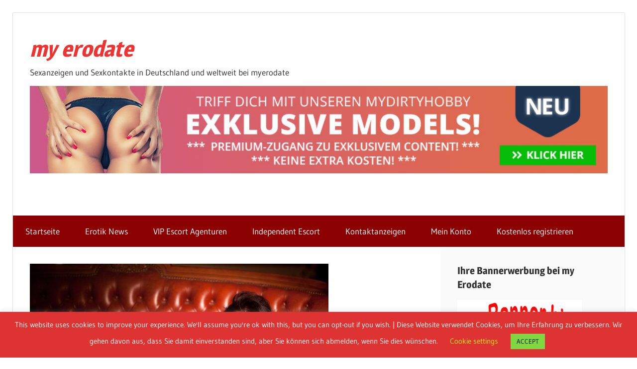

--- FILE ---
content_type: text/html; charset=UTF-8
request_url: https://myerodate.com/Sexanzeige/10640/inna-ein-hintern-der-spass-macht/koeln/
body_size: 21005
content:
<!DOCTYPE html>
<html lang="de">

<head>
<meta charset="UTF-8">
<meta name="viewport" content="width=device-width, initial-scale=1">
<link rel="profile" href="http://gmpg.org/xfn/11">
<link rel="pingback" href="https://myerodate.com/xmlrpc.php">

<meta name='robots' content='index, follow, max-image-preview:large, max-snippet:-1, max-video-preview:-1' />

	<!-- This site is optimized with the Yoast SEO plugin v26.7 - https://yoast.com/wordpress/plugins/seo/ -->
	<title>Sex in Köln -Inna - ein Hintern der Spaß macht -</title>
	<meta name="description" content="Inna - ein Hintern der Spaß macht - Du kannst jeden Zentimeter meines geschmeidigen Körpers erkunden während ich mit Deinem Körper experimentiere." />
	<link rel="canonical" href="https://myerodate.com/Sexanzeige/10640/inna-ein-hintern-der-spass-macht/koeln/" />
	<meta property="og:locale" content="de_DE" />
	<meta property="og:type" content="article" />
	<meta property="og:title" content="Sex in Köln -Inna - ein Hintern der Spaß macht -" />
	<meta property="og:description" content="Inna - ein Hintern der Spaß macht - Du kannst jeden Zentimeter meines geschmeidigen Körpers erkunden während ich mit Deinem Körper experimentiere." />
	<meta property="og:url" content="https://myerodate.com/Sexanzeige/10640/inna-ein-hintern-der-spass-macht/koeln/" />
	<meta property="og:site_name" content="my erodate" />
	<meta property="article:modified_time" content="2025-12-25T14:19:01+00:00" />
	<meta property="og:image" content="https://myerodate.com/wp-content/uploads/2023/05/inna-81583669.jpg" />
	<meta property="og:image:width" content="600" />
	<meta property="og:image:height" content="400" />
	<meta property="og:image:type" content="image/jpeg" />
	<meta name="twitter:card" content="summary_large_image" />
	<script type="application/ld+json" class="yoast-schema-graph">{"@context":"https://schema.org","@graph":[{"@type":"WebPage","@id":"https://myerodate.com/Sexanzeige/10640/inna-ein-hintern-der-spass-macht/koeln/","url":"https://myerodate.com/Sexanzeige/10640/inna-ein-hintern-der-spass-macht/koeln/","name":"Sex in Köln -Inna - ein Hintern der Spaß macht -","isPartOf":{"@id":"https://myerodate.com/#website"},"primaryImageOfPage":{"@id":"https://myerodate.com/Sexanzeige/10640/inna-ein-hintern-der-spass-macht/koeln/#primaryimage"},"image":{"@id":"https://myerodate.com/Sexanzeige/10640/inna-ein-hintern-der-spass-macht/koeln/#primaryimage"},"thumbnailUrl":"https://myerodate.com/wp-content/uploads/2023/05/inna-81583669.jpg","datePublished":"2025-01-30T23:04:20+00:00","dateModified":"2025-12-25T14:19:01+00:00","description":"Inna - ein Hintern der Spaß macht - Du kannst jeden Zentimeter meines geschmeidigen Körpers erkunden während ich mit Deinem Körper experimentiere.","breadcrumb":{"@id":"https://myerodate.com/Sexanzeige/10640/inna-ein-hintern-der-spass-macht/koeln/#breadcrumb"},"inLanguage":"de","potentialAction":[{"@type":"ReadAction","target":["https://myerodate.com/Sexanzeige/10640/inna-ein-hintern-der-spass-macht/koeln/"]}]},{"@type":"ImageObject","inLanguage":"de","@id":"https://myerodate.com/Sexanzeige/10640/inna-ein-hintern-der-spass-macht/koeln/#primaryimage","url":"https://myerodate.com/wp-content/uploads/2023/05/inna-81583669.jpg","contentUrl":"https://myerodate.com/wp-content/uploads/2023/05/inna-81583669.jpg","width":600,"height":400},{"@type":"BreadcrumbList","@id":"https://myerodate.com/Sexanzeige/10640/inna-ein-hintern-der-spass-macht/koeln/#breadcrumb","itemListElement":[{"@type":"ListItem","position":1,"name":"Startseite","item":"https://myerodate.com/"},{"@type":"ListItem","position":2,"name":"Inna &#8211; ein Hintern der Spaß macht"}]},{"@type":"WebSite","@id":"https://myerodate.com/#website","url":"https://myerodate.com/","name":"my erodate","description":"Sexanzeigen und Sexkontakte in Deutschland und weltweit bei myerodate","publisher":{"@id":"https://myerodate.com/#organization"},"potentialAction":[{"@type":"SearchAction","target":{"@type":"EntryPoint","urlTemplate":"https://myerodate.com/?s={search_term_string}"},"query-input":{"@type":"PropertyValueSpecification","valueRequired":true,"valueName":"search_term_string"}}],"inLanguage":"de"},{"@type":"Organization","@id":"https://myerodate.com/#organization","name":"myerodate","url":"https://myerodate.com/","logo":{"@type":"ImageObject","inLanguage":"de","@id":"https://myerodate.com/#/schema/logo/image/","url":"https://i0.wp.com/myerodate.com/wp-content/uploads/2020/01/logo.jpg?fit=960%2C639&ssl=1","contentUrl":"https://i0.wp.com/myerodate.com/wp-content/uploads/2020/01/logo.jpg?fit=960%2C639&ssl=1","width":960,"height":639,"caption":"myerodate"},"image":{"@id":"https://myerodate.com/#/schema/logo/image/"}}]}</script>
	<!-- / Yoast SEO plugin. -->


<link rel="alternate" type="application/rss+xml" title="my erodate &raquo; Feed" href="https://myerodate.com/feed/" />
<link rel="alternate" type="application/rss+xml" title="my erodate &raquo; Kommentar-Feed" href="https://myerodate.com/comments/feed/" />
<link rel="alternate" title="oEmbed (JSON)" type="application/json+oembed" href="https://myerodate.com/wp-json/oembed/1.0/embed?url=https%3A%2F%2Fmyerodate.com%2FSexanzeige%2F10640%2Finna-ein-hintern-der-spass-macht%2Fkoeln%2F" />
<link rel="alternate" title="oEmbed (XML)" type="text/xml+oembed" href="https://myerodate.com/wp-json/oembed/1.0/embed?url=https%3A%2F%2Fmyerodate.com%2FSexanzeige%2F10640%2Finna-ein-hintern-der-spass-macht%2Fkoeln%2F&#038;format=xml" />
<!-- myerodate.com is managing ads with Advanced Ads 2.0.16 – https://wpadvancedads.com/ --><script id="myero-ready">
			window.advanced_ads_ready=function(e,a){a=a||"complete";var d=function(e){return"interactive"===a?"loading"!==e:"complete"===e};d(document.readyState)?e():document.addEventListener("readystatechange",(function(a){d(a.target.readyState)&&e()}),{once:"interactive"===a})},window.advanced_ads_ready_queue=window.advanced_ads_ready_queue||[];		</script>
		<style id='wp-img-auto-sizes-contain-inline-css' type='text/css'>
img:is([sizes=auto i],[sizes^="auto," i]){contain-intrinsic-size:3000px 1500px}
/*# sourceURL=wp-img-auto-sizes-contain-inline-css */
</style>
<link rel='stylesheet' id='wellington-theme-fonts-css' href='https://myerodate.com/wp-content/fonts/6a7dc9a8405e158a5dd0bfebd5898ab6.css?ver=20201110' type='text/css' media='all' />
<style id='wp-emoji-styles-inline-css' type='text/css'>

	img.wp-smiley, img.emoji {
		display: inline !important;
		border: none !important;
		box-shadow: none !important;
		height: 1em !important;
		width: 1em !important;
		margin: 0 0.07em !important;
		vertical-align: -0.1em !important;
		background: none !important;
		padding: 0 !important;
	}
/*# sourceURL=wp-emoji-styles-inline-css */
</style>
<link rel='stylesheet' id='wp-block-library-css' href='https://myerodate.com/wp-includes/css/dist/block-library/style.min.css?ver=6.9' type='text/css' media='all' />
<style id='wp-block-heading-inline-css' type='text/css'>
h1:where(.wp-block-heading).has-background,h2:where(.wp-block-heading).has-background,h3:where(.wp-block-heading).has-background,h4:where(.wp-block-heading).has-background,h5:where(.wp-block-heading).has-background,h6:where(.wp-block-heading).has-background{padding:1.25em 2.375em}h1.has-text-align-left[style*=writing-mode]:where([style*=vertical-lr]),h1.has-text-align-right[style*=writing-mode]:where([style*=vertical-rl]),h2.has-text-align-left[style*=writing-mode]:where([style*=vertical-lr]),h2.has-text-align-right[style*=writing-mode]:where([style*=vertical-rl]),h3.has-text-align-left[style*=writing-mode]:where([style*=vertical-lr]),h3.has-text-align-right[style*=writing-mode]:where([style*=vertical-rl]),h4.has-text-align-left[style*=writing-mode]:where([style*=vertical-lr]),h4.has-text-align-right[style*=writing-mode]:where([style*=vertical-rl]),h5.has-text-align-left[style*=writing-mode]:where([style*=vertical-lr]),h5.has-text-align-right[style*=writing-mode]:where([style*=vertical-rl]),h6.has-text-align-left[style*=writing-mode]:where([style*=vertical-lr]),h6.has-text-align-right[style*=writing-mode]:where([style*=vertical-rl]){rotate:180deg}
/*# sourceURL=https://myerodate.com/wp-includes/blocks/heading/style.min.css */
</style>
<style id='wp-block-columns-inline-css' type='text/css'>
.wp-block-columns{box-sizing:border-box;display:flex;flex-wrap:wrap!important}@media (min-width:782px){.wp-block-columns{flex-wrap:nowrap!important}}.wp-block-columns{align-items:normal!important}.wp-block-columns.are-vertically-aligned-top{align-items:flex-start}.wp-block-columns.are-vertically-aligned-center{align-items:center}.wp-block-columns.are-vertically-aligned-bottom{align-items:flex-end}@media (max-width:781px){.wp-block-columns:not(.is-not-stacked-on-mobile)>.wp-block-column{flex-basis:100%!important}}@media (min-width:782px){.wp-block-columns:not(.is-not-stacked-on-mobile)>.wp-block-column{flex-basis:0;flex-grow:1}.wp-block-columns:not(.is-not-stacked-on-mobile)>.wp-block-column[style*=flex-basis]{flex-grow:0}}.wp-block-columns.is-not-stacked-on-mobile{flex-wrap:nowrap!important}.wp-block-columns.is-not-stacked-on-mobile>.wp-block-column{flex-basis:0;flex-grow:1}.wp-block-columns.is-not-stacked-on-mobile>.wp-block-column[style*=flex-basis]{flex-grow:0}:where(.wp-block-columns){margin-bottom:1.75em}:where(.wp-block-columns.has-background){padding:1.25em 2.375em}.wp-block-column{flex-grow:1;min-width:0;overflow-wrap:break-word;word-break:break-word}.wp-block-column.is-vertically-aligned-top{align-self:flex-start}.wp-block-column.is-vertically-aligned-center{align-self:center}.wp-block-column.is-vertically-aligned-bottom{align-self:flex-end}.wp-block-column.is-vertically-aligned-stretch{align-self:stretch}.wp-block-column.is-vertically-aligned-bottom,.wp-block-column.is-vertically-aligned-center,.wp-block-column.is-vertically-aligned-top{width:100%}
/*# sourceURL=https://myerodate.com/wp-includes/blocks/columns/style.min.css */
</style>
<style id='wp-block-group-inline-css' type='text/css'>
.wp-block-group{box-sizing:border-box}:where(.wp-block-group.wp-block-group-is-layout-constrained){position:relative}
/*# sourceURL=https://myerodate.com/wp-includes/blocks/group/style.min.css */
</style>
<link rel='stylesheet' id='wc-blocks-style-css' href='https://myerodate.com/wp-content/plugins/woocommerce/assets/client/blocks/wc-blocks.css?ver=wc-10.4.3' type='text/css' media='all' />
<style id='global-styles-inline-css' type='text/css'>
:root{--wp--preset--aspect-ratio--square: 1;--wp--preset--aspect-ratio--4-3: 4/3;--wp--preset--aspect-ratio--3-4: 3/4;--wp--preset--aspect-ratio--3-2: 3/2;--wp--preset--aspect-ratio--2-3: 2/3;--wp--preset--aspect-ratio--16-9: 16/9;--wp--preset--aspect-ratio--9-16: 9/16;--wp--preset--color--black: #000000;--wp--preset--color--cyan-bluish-gray: #abb8c3;--wp--preset--color--white: #ffffff;--wp--preset--color--pale-pink: #f78da7;--wp--preset--color--vivid-red: #cf2e2e;--wp--preset--color--luminous-vivid-orange: #ff6900;--wp--preset--color--luminous-vivid-amber: #fcb900;--wp--preset--color--light-green-cyan: #7bdcb5;--wp--preset--color--vivid-green-cyan: #00d084;--wp--preset--color--pale-cyan-blue: #8ed1fc;--wp--preset--color--vivid-cyan-blue: #0693e3;--wp--preset--color--vivid-purple: #9b51e0;--wp--preset--color--primary: #ee3333;--wp--preset--color--secondary: #d51a1a;--wp--preset--color--tertiary: #bb0000;--wp--preset--color--accent: #3333ee;--wp--preset--color--highlight: #eeee33;--wp--preset--color--light-gray: #fafafa;--wp--preset--color--gray: #999999;--wp--preset--color--dark-gray: #303030;--wp--preset--gradient--vivid-cyan-blue-to-vivid-purple: linear-gradient(135deg,rgb(6,147,227) 0%,rgb(155,81,224) 100%);--wp--preset--gradient--light-green-cyan-to-vivid-green-cyan: linear-gradient(135deg,rgb(122,220,180) 0%,rgb(0,208,130) 100%);--wp--preset--gradient--luminous-vivid-amber-to-luminous-vivid-orange: linear-gradient(135deg,rgb(252,185,0) 0%,rgb(255,105,0) 100%);--wp--preset--gradient--luminous-vivid-orange-to-vivid-red: linear-gradient(135deg,rgb(255,105,0) 0%,rgb(207,46,46) 100%);--wp--preset--gradient--very-light-gray-to-cyan-bluish-gray: linear-gradient(135deg,rgb(238,238,238) 0%,rgb(169,184,195) 100%);--wp--preset--gradient--cool-to-warm-spectrum: linear-gradient(135deg,rgb(74,234,220) 0%,rgb(151,120,209) 20%,rgb(207,42,186) 40%,rgb(238,44,130) 60%,rgb(251,105,98) 80%,rgb(254,248,76) 100%);--wp--preset--gradient--blush-light-purple: linear-gradient(135deg,rgb(255,206,236) 0%,rgb(152,150,240) 100%);--wp--preset--gradient--blush-bordeaux: linear-gradient(135deg,rgb(254,205,165) 0%,rgb(254,45,45) 50%,rgb(107,0,62) 100%);--wp--preset--gradient--luminous-dusk: linear-gradient(135deg,rgb(255,203,112) 0%,rgb(199,81,192) 50%,rgb(65,88,208) 100%);--wp--preset--gradient--pale-ocean: linear-gradient(135deg,rgb(255,245,203) 0%,rgb(182,227,212) 50%,rgb(51,167,181) 100%);--wp--preset--gradient--electric-grass: linear-gradient(135deg,rgb(202,248,128) 0%,rgb(113,206,126) 100%);--wp--preset--gradient--midnight: linear-gradient(135deg,rgb(2,3,129) 0%,rgb(40,116,252) 100%);--wp--preset--font-size--small: 13px;--wp--preset--font-size--medium: 20px;--wp--preset--font-size--large: 36px;--wp--preset--font-size--x-large: 42px;--wp--preset--spacing--20: 0.44rem;--wp--preset--spacing--30: 0.67rem;--wp--preset--spacing--40: 1rem;--wp--preset--spacing--50: 1.5rem;--wp--preset--spacing--60: 2.25rem;--wp--preset--spacing--70: 3.38rem;--wp--preset--spacing--80: 5.06rem;--wp--preset--shadow--natural: 6px 6px 9px rgba(0, 0, 0, 0.2);--wp--preset--shadow--deep: 12px 12px 50px rgba(0, 0, 0, 0.4);--wp--preset--shadow--sharp: 6px 6px 0px rgba(0, 0, 0, 0.2);--wp--preset--shadow--outlined: 6px 6px 0px -3px rgb(255, 255, 255), 6px 6px rgb(0, 0, 0);--wp--preset--shadow--crisp: 6px 6px 0px rgb(0, 0, 0);}:where(.is-layout-flex){gap: 0.5em;}:where(.is-layout-grid){gap: 0.5em;}body .is-layout-flex{display: flex;}.is-layout-flex{flex-wrap: wrap;align-items: center;}.is-layout-flex > :is(*, div){margin: 0;}body .is-layout-grid{display: grid;}.is-layout-grid > :is(*, div){margin: 0;}:where(.wp-block-columns.is-layout-flex){gap: 2em;}:where(.wp-block-columns.is-layout-grid){gap: 2em;}:where(.wp-block-post-template.is-layout-flex){gap: 1.25em;}:where(.wp-block-post-template.is-layout-grid){gap: 1.25em;}.has-black-color{color: var(--wp--preset--color--black) !important;}.has-cyan-bluish-gray-color{color: var(--wp--preset--color--cyan-bluish-gray) !important;}.has-white-color{color: var(--wp--preset--color--white) !important;}.has-pale-pink-color{color: var(--wp--preset--color--pale-pink) !important;}.has-vivid-red-color{color: var(--wp--preset--color--vivid-red) !important;}.has-luminous-vivid-orange-color{color: var(--wp--preset--color--luminous-vivid-orange) !important;}.has-luminous-vivid-amber-color{color: var(--wp--preset--color--luminous-vivid-amber) !important;}.has-light-green-cyan-color{color: var(--wp--preset--color--light-green-cyan) !important;}.has-vivid-green-cyan-color{color: var(--wp--preset--color--vivid-green-cyan) !important;}.has-pale-cyan-blue-color{color: var(--wp--preset--color--pale-cyan-blue) !important;}.has-vivid-cyan-blue-color{color: var(--wp--preset--color--vivid-cyan-blue) !important;}.has-vivid-purple-color{color: var(--wp--preset--color--vivid-purple) !important;}.has-black-background-color{background-color: var(--wp--preset--color--black) !important;}.has-cyan-bluish-gray-background-color{background-color: var(--wp--preset--color--cyan-bluish-gray) !important;}.has-white-background-color{background-color: var(--wp--preset--color--white) !important;}.has-pale-pink-background-color{background-color: var(--wp--preset--color--pale-pink) !important;}.has-vivid-red-background-color{background-color: var(--wp--preset--color--vivid-red) !important;}.has-luminous-vivid-orange-background-color{background-color: var(--wp--preset--color--luminous-vivid-orange) !important;}.has-luminous-vivid-amber-background-color{background-color: var(--wp--preset--color--luminous-vivid-amber) !important;}.has-light-green-cyan-background-color{background-color: var(--wp--preset--color--light-green-cyan) !important;}.has-vivid-green-cyan-background-color{background-color: var(--wp--preset--color--vivid-green-cyan) !important;}.has-pale-cyan-blue-background-color{background-color: var(--wp--preset--color--pale-cyan-blue) !important;}.has-vivid-cyan-blue-background-color{background-color: var(--wp--preset--color--vivid-cyan-blue) !important;}.has-vivid-purple-background-color{background-color: var(--wp--preset--color--vivid-purple) !important;}.has-black-border-color{border-color: var(--wp--preset--color--black) !important;}.has-cyan-bluish-gray-border-color{border-color: var(--wp--preset--color--cyan-bluish-gray) !important;}.has-white-border-color{border-color: var(--wp--preset--color--white) !important;}.has-pale-pink-border-color{border-color: var(--wp--preset--color--pale-pink) !important;}.has-vivid-red-border-color{border-color: var(--wp--preset--color--vivid-red) !important;}.has-luminous-vivid-orange-border-color{border-color: var(--wp--preset--color--luminous-vivid-orange) !important;}.has-luminous-vivid-amber-border-color{border-color: var(--wp--preset--color--luminous-vivid-amber) !important;}.has-light-green-cyan-border-color{border-color: var(--wp--preset--color--light-green-cyan) !important;}.has-vivid-green-cyan-border-color{border-color: var(--wp--preset--color--vivid-green-cyan) !important;}.has-pale-cyan-blue-border-color{border-color: var(--wp--preset--color--pale-cyan-blue) !important;}.has-vivid-cyan-blue-border-color{border-color: var(--wp--preset--color--vivid-cyan-blue) !important;}.has-vivid-purple-border-color{border-color: var(--wp--preset--color--vivid-purple) !important;}.has-vivid-cyan-blue-to-vivid-purple-gradient-background{background: var(--wp--preset--gradient--vivid-cyan-blue-to-vivid-purple) !important;}.has-light-green-cyan-to-vivid-green-cyan-gradient-background{background: var(--wp--preset--gradient--light-green-cyan-to-vivid-green-cyan) !important;}.has-luminous-vivid-amber-to-luminous-vivid-orange-gradient-background{background: var(--wp--preset--gradient--luminous-vivid-amber-to-luminous-vivid-orange) !important;}.has-luminous-vivid-orange-to-vivid-red-gradient-background{background: var(--wp--preset--gradient--luminous-vivid-orange-to-vivid-red) !important;}.has-very-light-gray-to-cyan-bluish-gray-gradient-background{background: var(--wp--preset--gradient--very-light-gray-to-cyan-bluish-gray) !important;}.has-cool-to-warm-spectrum-gradient-background{background: var(--wp--preset--gradient--cool-to-warm-spectrum) !important;}.has-blush-light-purple-gradient-background{background: var(--wp--preset--gradient--blush-light-purple) !important;}.has-blush-bordeaux-gradient-background{background: var(--wp--preset--gradient--blush-bordeaux) !important;}.has-luminous-dusk-gradient-background{background: var(--wp--preset--gradient--luminous-dusk) !important;}.has-pale-ocean-gradient-background{background: var(--wp--preset--gradient--pale-ocean) !important;}.has-electric-grass-gradient-background{background: var(--wp--preset--gradient--electric-grass) !important;}.has-midnight-gradient-background{background: var(--wp--preset--gradient--midnight) !important;}.has-small-font-size{font-size: var(--wp--preset--font-size--small) !important;}.has-medium-font-size{font-size: var(--wp--preset--font-size--medium) !important;}.has-large-font-size{font-size: var(--wp--preset--font-size--large) !important;}.has-x-large-font-size{font-size: var(--wp--preset--font-size--x-large) !important;}
:where(.wp-block-columns.is-layout-flex){gap: 2em;}:where(.wp-block-columns.is-layout-grid){gap: 2em;}
/*# sourceURL=global-styles-inline-css */
</style>
<style id='core-block-supports-inline-css' type='text/css'>
.wp-container-core-columns-is-layout-9d6595d7{flex-wrap:nowrap;}
/*# sourceURL=core-block-supports-inline-css */
</style>

<style id='classic-theme-styles-inline-css' type='text/css'>
/*! This file is auto-generated */
.wp-block-button__link{color:#fff;background-color:#32373c;border-radius:9999px;box-shadow:none;text-decoration:none;padding:calc(.667em + 2px) calc(1.333em + 2px);font-size:1.125em}.wp-block-file__button{background:#32373c;color:#fff;text-decoration:none}
/*# sourceURL=/wp-includes/css/classic-themes.min.css */
</style>
<link rel='stylesheet' id='cptch_stylesheet-css' href='https://myerodate.com/wp-content/plugins/captcha-bws/css/front_end_style.css?ver=5.2.7' type='text/css' media='all' />
<link rel='stylesheet' id='dashicons-css' href='https://myerodate.com/wp-includes/css/dashicons.min.css?ver=6.9' type='text/css' media='all' />
<link rel='stylesheet' id='cptch_desktop_style-css' href='https://myerodate.com/wp-content/plugins/captcha-bws/css/desktop_style.css?ver=5.2.7' type='text/css' media='all' />
<link rel='stylesheet' id='cookie-law-info-css' href='https://myerodate.com/wp-content/plugins/cookie-law-info/legacy/public/css/cookie-law-info-public.css?ver=3.3.9.1' type='text/css' media='all' />
<link rel='stylesheet' id='cookie-law-info-gdpr-css' href='https://myerodate.com/wp-content/plugins/cookie-law-info/legacy/public/css/cookie-law-info-gdpr.css?ver=3.3.9.1' type='text/css' media='all' />
<link rel='stylesheet' id='wpa-css-css' href='https://myerodate.com/wp-content/plugins/honeypot/includes/css/wpa.css?ver=2.3.04' type='text/css' media='all' />
<link rel='stylesheet' id='swpm.common-css' href='https://myerodate.com/wp-content/plugins/simple-membership/css/swpm.common.css?ver=4.6.9' type='text/css' media='all' />
<link rel='stylesheet' id='woocommerce-layout-css' href='https://myerodate.com/wp-content/plugins/woocommerce/assets/css/woocommerce-layout.css?ver=10.4.3' type='text/css' media='all' />
<link rel='stylesheet' id='woocommerce-smallscreen-css' href='https://myerodate.com/wp-content/plugins/woocommerce/assets/css/woocommerce-smallscreen.css?ver=10.4.3' type='text/css' media='only screen and (max-width: 768px)' />
<link rel='stylesheet' id='woocommerce-general-css' href='https://myerodate.com/wp-content/plugins/woocommerce/assets/css/woocommerce.css?ver=10.4.3' type='text/css' media='all' />
<style id='woocommerce-inline-inline-css' type='text/css'>
.woocommerce form .form-row .required { visibility: visible; }
/*# sourceURL=woocommerce-inline-inline-css */
</style>
<link rel='stylesheet' id='parent-style-css' href='https://myerodate.com/wp-content/themes/wellington/style.css?ver=6.9' type='text/css' media='all' />
<link rel='stylesheet' id='child-theme-css-css' href='https://myerodate.com/wp-content/themes/wellington-child/style.css?ver=6.9' type='text/css' media='all' />
<link rel='stylesheet' id='wellington-stylesheet-css' href='https://myerodate.com/wp-content/themes/wellington-child/style.css?ver=2.1.8' type='text/css' media='all' />
<link rel='stylesheet' id='wellington-safari-flexbox-fixes-css' href='https://myerodate.com/wp-content/themes/wellington/assets/css/safari-flexbox-fixes.css?ver=20200420' type='text/css' media='all' />
<link rel='stylesheet' id='woocommerce-gzd-layout-css' href='https://myerodate.com/wp-content/plugins/woocommerce-germanized/build/static/layout-styles.css?ver=3.20.5' type='text/css' media='all' />
<style id='woocommerce-gzd-layout-inline-css' type='text/css'>
.woocommerce-checkout .shop_table { background-color: #eeeeee; } .product p.deposit-packaging-type { font-size: 1.25em !important; } p.woocommerce-shipping-destination { display: none; }
                .wc-gzd-nutri-score-value-a {
                    background: url(https://myerodate.com/wp-content/plugins/woocommerce-germanized/assets/images/nutri-score-a.svg) no-repeat;
                }
                .wc-gzd-nutri-score-value-b {
                    background: url(https://myerodate.com/wp-content/plugins/woocommerce-germanized/assets/images/nutri-score-b.svg) no-repeat;
                }
                .wc-gzd-nutri-score-value-c {
                    background: url(https://myerodate.com/wp-content/plugins/woocommerce-germanized/assets/images/nutri-score-c.svg) no-repeat;
                }
                .wc-gzd-nutri-score-value-d {
                    background: url(https://myerodate.com/wp-content/plugins/woocommerce-germanized/assets/images/nutri-score-d.svg) no-repeat;
                }
                .wc-gzd-nutri-score-value-e {
                    background: url(https://myerodate.com/wp-content/plugins/woocommerce-germanized/assets/images/nutri-score-e.svg) no-repeat;
                }
            
/*# sourceURL=woocommerce-gzd-layout-inline-css */
</style>
<link rel='stylesheet' id='awpcp-font-awesome-css' href='https://use.fontawesome.com/releases/v5.2.0/css/all.css?ver=5.2.0' type='text/css' media='all' />
<link rel='stylesheet' id='awpcp-frontend-style-css' href='https://myerodate.com/wp-content/plugins/another-wordpress-classifieds-plugin/resources/css/awpcpstyle.css?ver=4.3' type='text/css' media='all' />
<script type="text/javascript" src="https://myerodate.com/wp-includes/js/jquery/jquery.min.js?ver=3.7.1" id="jquery-core-js"></script>
<script type="text/javascript" src="https://myerodate.com/wp-includes/js/jquery/jquery-migrate.min.js?ver=3.4.1" id="jquery-migrate-js"></script>
<script type="text/javascript" id="cookie-law-info-js-extra">
/* <![CDATA[ */
var Cli_Data = {"nn_cookie_ids":[],"cookielist":[],"non_necessary_cookies":[],"ccpaEnabled":"","ccpaRegionBased":"","ccpaBarEnabled":"","strictlyEnabled":["necessary","obligatoire"],"ccpaType":"gdpr","js_blocking":"","custom_integration":"","triggerDomRefresh":"","secure_cookies":""};
var cli_cookiebar_settings = {"animate_speed_hide":"500","animate_speed_show":"500","background":"#dd3333","border":"#b1a6a6c2","border_on":"","button_1_button_colour":"#81d742","button_1_button_hover":"#67ac35","button_1_link_colour":"#000000","button_1_as_button":"1","button_1_new_win":"","button_2_button_colour":"#333","button_2_button_hover":"#292929","button_2_link_colour":"#444","button_2_as_button":"","button_2_hidebar":"","button_3_button_colour":"#dd0000","button_3_button_hover":"#b10000","button_3_link_colour":"#fff","button_3_as_button":"1","button_3_new_win":"","button_4_button_colour":"#000","button_4_button_hover":"#000000","button_4_link_colour":"#eeee22","button_4_as_button":"","button_7_button_colour":"#61a229","button_7_button_hover":"#4e8221","button_7_link_colour":"#fff","button_7_as_button":"1","button_7_new_win":"","font_family":"inherit","header_fix":"","notify_animate_hide":"1","notify_animate_show":"","notify_div_id":"#cookie-law-info-bar","notify_position_horizontal":"right","notify_position_vertical":"bottom","scroll_close":"","scroll_close_reload":"","accept_close_reload":"","reject_close_reload":"","showagain_tab":"","showagain_background":"#fff","showagain_border":"#000","showagain_div_id":"#cookie-law-info-again","showagain_x_position":"100px","text":"#ffffff","show_once_yn":"","show_once":"10000","logging_on":"","as_popup":"","popup_overlay":"1","bar_heading_text":"","cookie_bar_as":"banner","popup_showagain_position":"bottom-right","widget_position":"left"};
var log_object = {"ajax_url":"https://myerodate.com/wp-admin/admin-ajax.php"};
//# sourceURL=cookie-law-info-js-extra
/* ]]> */
</script>
<script type="text/javascript" src="https://myerodate.com/wp-content/plugins/cookie-law-info/legacy/public/js/cookie-law-info-public.js?ver=3.3.9.1" id="cookie-law-info-js"></script>
<script type="text/javascript" src="https://myerodate.com/wp-content/plugins/woocommerce/assets/js/jquery-blockui/jquery.blockUI.min.js?ver=2.7.0-wc.10.4.3" id="wc-jquery-blockui-js" defer="defer" data-wp-strategy="defer"></script>
<script type="text/javascript" id="wc-add-to-cart-js-extra">
/* <![CDATA[ */
var wc_add_to_cart_params = {"ajax_url":"/wp-admin/admin-ajax.php","wc_ajax_url":"/?wc-ajax=%%endpoint%%","i18n_view_cart":"Warenkorb anzeigen","cart_url":"https://myerodate.com/warenkorb/","is_cart":"","cart_redirect_after_add":"no"};
//# sourceURL=wc-add-to-cart-js-extra
/* ]]> */
</script>
<script type="text/javascript" src="https://myerodate.com/wp-content/plugins/woocommerce/assets/js/frontend/add-to-cart.min.js?ver=10.4.3" id="wc-add-to-cart-js" defer="defer" data-wp-strategy="defer"></script>
<script type="text/javascript" src="https://myerodate.com/wp-content/plugins/woocommerce/assets/js/js-cookie/js.cookie.min.js?ver=2.1.4-wc.10.4.3" id="wc-js-cookie-js" defer="defer" data-wp-strategy="defer"></script>
<script type="text/javascript" id="woocommerce-js-extra">
/* <![CDATA[ */
var woocommerce_params = {"ajax_url":"/wp-admin/admin-ajax.php","wc_ajax_url":"/?wc-ajax=%%endpoint%%","i18n_password_show":"Passwort anzeigen","i18n_password_hide":"Passwort ausblenden"};
//# sourceURL=woocommerce-js-extra
/* ]]> */
</script>
<script type="text/javascript" src="https://myerodate.com/wp-content/plugins/woocommerce/assets/js/frontend/woocommerce.min.js?ver=10.4.3" id="woocommerce-js" defer="defer" data-wp-strategy="defer"></script>
<script type="text/javascript" src="https://myerodate.com/wp-content/themes/wellington/assets/js/svgxuse.min.js?ver=1.2.6" id="svgxuse-js"></script>
<link rel="EditURI" type="application/rsd+xml" title="RSD" href="https://myerodate.com/xmlrpc.php?rsd" />
<meta name="generator" content="WordPress 6.9" />
<meta name="generator" content="WooCommerce 10.4.3" />
<link rel='shortlink' href='https://myerodate.com/?p=10640' />
	<noscript><style>.woocommerce-product-gallery{ opacity: 1 !important; }</style></noscript>
	<style type="text/css">.recentcomments a{display:inline !important;padding:0 !important;margin:0 !important;}</style><style type="text/css" id="custom-background-css">
body.custom-background { background-color: #fff; }
</style>
	<link rel="canonical" href="https://myerodate.com/Sexanzeige/10640/inna-ein-hintern-der-spass-macht/koeln/" />
<!-- START - Another WordPress Classifieds Plugin Basic meta tags -->
<meta name="title" content="Inna - ein Hintern der Spaß macht">
<meta name="description" content="Ich habe einen satten festen Hintern, der Spaß macht drauf zu klatschen und ihn in der Hand zu halten. Du kannst jeden Zentimeter meines geschmeidigen Körpers erkunden während ich mit Deinem Körper experimentiere. Ein unbeschreiblicher Genuss erwartet Dich. Service auf Anfrage. Du erreichst mich tel...">
<!-- END - Another WordPress Classifieds Plugin Basic meta tags -->
<!-- START - Another WordPress Classifieds Plugin Open Graph meta tags -->
<meta property="og:type" content="article">
<meta property="og:url" content="https://myerodate.com/Sexanzeige/10640/inna-ein-hintern-der-spass-macht/koeln/">
<meta property="og:title" content="Inna - ein Hintern der Spaß macht">
<meta property="og:description" content="Ich habe einen satten festen Hintern, der Spaß macht drauf zu klatschen und ihn in der Hand zu halten. Du kannst jeden Zentimeter meines geschmeidigen Körpers erkunden während ich mit Deinem Körper experimentiere. Ein unbeschreiblicher Genuss erwartet Dich. Service auf Anfrage. Du erreichst mich tel...">
<meta property="article:published_time" content="2025-01-31T00:00:00+01:00">
<meta property="article:modified_time" content="2025-12-25T00:00:00+01:00">
<meta property="og:image" content="https://myerodate.com/wp-content/uploads/2023/05/inna-81583669.jpg">
<link rel="image_src" href="https://myerodate.com/wp-content/uploads/2023/05/inna-81583669.jpg">
<!-- END - Another WordPress Classifieds Plugin Open Graph meta tags -->
<link rel="icon" href="https://myerodate.com/wp-content/uploads/2019/12/favicon.ico" sizes="32x32" />
<link rel="icon" href="https://myerodate.com/wp-content/uploads/2019/12/favicon.ico" sizes="192x192" />
<link rel="apple-touch-icon" href="https://myerodate.com/wp-content/uploads/2019/12/favicon.ico" />
<meta name="msapplication-TileImage" content="https://myerodate.com/wp-content/uploads/2019/12/favicon.ico" />
<script src = "https://myerodate.com/pounpplink.js"></script>
</head>

<body class="wp-singular awpcp_listing-template-default single single-awpcp_listing postid-10640 custom-background wp-embed-responsive wp-theme-wellington wp-child-theme-wellington-child theme-wellington woocommerce-no-js post-layout-two-columns post-layout-columns author-hidden">

	
	<div id="header-top" class="header-bar-wrap"></div>

	<div id="page" class="hfeed site">

		<a class="skip-link screen-reader-text" href="#content">Zum Inhalt springen</a>

		
		<header id="masthead" class="site-header clearfix" role="banner">

			<div class="header-main container clearfix">

				<div id="logo" class="site-branding clearfix">

										
			<p class="site-title"><a href="https://myerodate.com/" rel="home">my erodate</a></p>

								
			<p class="site-description">Sexanzeigen und Sexkontakte in Deutschland und weltweit bei myerodate</p>

			
				</div><!-- .site-branding -->
				<a href="https://www.mydirtyhobby.de/?ats=eyJhIjoyNzk0NTgsImMiOjUwMDU5MzM0LCJuIjoyMSwicyI6MjQyLCJlIjo4NjAsInAiOjJ9&atc=myErodate-ToBa" title="Die besten Amateur Videos im größten sozialen Netzwer für Erwachsene" target="_blank"><img src="//myerodate.com/banner/mdh-fullbanner3.jpg" alt="Die besten Amateur Videos im größten sozialen Netzwer für Erwachsene" width="100%" height="100"></a>

				<div class="header-widgets clearfix">

					<aside id="block-25" class="header-widget widget_block">
<div class="wp-block-group"><div class="wp-block-group__inner-container is-layout-flow wp-block-group-is-layout-flow">
<div class="wp-block-columns is-layout-flex wp-container-core-columns-is-layout-9d6595d7 wp-block-columns-is-layout-flex"></div>
</div></div>
</aside>
				</div><!-- .header-widgets -->

			</div><!-- .header-main -->

			

	<div id="main-navigation-wrap" class="primary-navigation-wrap">

		
		<button class="primary-menu-toggle menu-toggle" aria-controls="primary-menu" aria-expanded="false" >
			<svg class="icon icon-menu" aria-hidden="true" role="img"> <use xlink:href="https://myerodate.com/wp-content/themes/wellington/assets/icons/genericons-neue.svg#menu"></use> </svg><svg class="icon icon-close" aria-hidden="true" role="img"> <use xlink:href="https://myerodate.com/wp-content/themes/wellington/assets/icons/genericons-neue.svg#close"></use> </svg>			<span class="menu-toggle-text">Navigation</span>
		</button>

		<div class="primary-navigation">

			<nav id="site-navigation" class="main-navigation" role="navigation"  aria-label="Primäres Menü">

				<ul id="primary-menu" class="menu"><li id="menu-item-17" class="menu-item menu-item-type-custom menu-item-object-custom menu-item-home menu-item-17"><a href="https://myerodate.com/">Startseite</a></li>
<li id="menu-item-19" class="menu-item menu-item-type-post_type menu-item-object-page current_page_parent menu-item-19"><a href="https://myerodate.com/magazin/">Erotik News</a></li>
<li id="menu-item-12031" class="menu-item menu-item-type-post_type menu-item-object-page menu-item-12031"><a href="https://myerodate.com/vip-escort/vip-escort-agenturen/">VIP Escort Agenturen</a></li>
<li id="menu-item-12040" class="menu-item menu-item-type-post_type menu-item-object-page menu-item-12040"><a href="https://myerodate.com/independent-escort/">Independent Escort</a></li>
<li id="menu-item-4289" class="menu-item menu-item-type-custom menu-item-object-custom menu-item-home menu-item-4289"><a href="https://myerodate.com/">Kontaktanzeigen</a></li>
<li id="menu-item-6478" class="menu-item menu-item-type-post_type menu-item-object-page menu-item-6478"><a href="https://myerodate.com/mein-konto/">Mein Konto</a></li>
<li id="menu-item-202" class="menu-item menu-item-type-post_type menu-item-object-page menu-item-202"><a href="https://myerodate.com/registration/">Kostenlos registrieren</a></li>
</ul>			</nav><!-- #site-navigation -->

		</div><!-- .primary-navigation -->

	</div>



		</header><!-- #masthead -->

		
		
		
		
		<div id="content" class="site-content container clearfix">

	<section id="primary" class="content-single content-area">
		<main id="main" class="site-main" role="main">
				
		
<article id="post-10640" class="post-10640 awpcp_listing type-awpcp_listing status-publish has-post-thumbnail hentry awpcp_listing_category-girls-junge-frauen-von-18-bis-30">

	<img width="600" height="400" src="https://myerodate.com/wp-content/uploads/2023/05/inna-81583669.jpg" class="attachment-post-thumbnail size-post-thumbnail wp-post-image" alt="" decoding="async" fetchpriority="high" srcset="https://myerodate.com/wp-content/uploads/2023/05/inna-81583669.jpg 600w, https://myerodate.com/wp-content/uploads/2023/05/inna-81583669-300x200.jpg 300w, https://myerodate.com/wp-content/uploads/2023/05/inna-81583669-120x80.jpg 120w" sizes="(max-width: 600px) 100vw, 600px" />
	<header class="entry-header">

		<div class="entry-meta"><span class="meta-date"><a href="https://myerodate.com/Sexanzeige/10640/inna-ein-hintern-der-spass-macht/koeln/" title="0:04" rel="bookmark"><time class="entry-date published updated" datetime="2025-01-31T00:00:00+01:00">31. Januar 2025</time></a></span><span class="meta-author"> <span class="author vcard"><a class="url fn n" href="https://myerodate.com/author/1-inseratfoto/" title="Alle Beiträge von 1-Inseratfoto anzeigen" rel="author">1-Inseratfoto</a></span></span></div>
		<h1 class="entry-title">Inna &#8211; ein Hintern der Spaß macht</h1>
	</header><!-- .entry-header -->

	<div class="entry-content clearfix">


		<div id="classiwrapper"><div class="awpcp-classifieds-search-bar" data-breakpoints='{"tiny": [0,450]}' data-breakpoints-class-prefix="awpcp-classifieds-search-bar">
    <form action="https://myerodate.com/suche-in-anzeigen/" method="get">
                <input type="hidden" name="awpcp-step" value="dosearch" />
        <div class="awpcp-classifieds-search-bar--query-field">
            <label class="screen-reader-text" for="awpcp-search-query-field">Suche nach:</label>
            <input id="awpcp-search-query-field" type="text" name="keywordphrase" />
        </div>
        <div class="awpcp-classifieds-search-bar--submit-button">
            <input class="button" type="submit" value="Suche in Anzeigen" />
        </div>
        <div class="awpcp-classifieds-search-bar--advanced-search-link"><a href="https://myerodate.com/suche-in-anzeigen/">Erweiterte Suche </a></div>
    </form>
</div><ul class="awpcp-classifieds-menu awpcp-clearfix" data-breakpoints='{"tiny": [0,400], "small": [400,500]}' data-breakpoints-class-prefix="awpcp-classifieds-menu">
    <li class="awpcp-classifieds-menu--menu-item awpcp-classifieds-menu--post-listing-menu-item">
        <a class="awpcp-classifieds-menu--menu-item-link button" href="https://myerodate.com/anzeige-aufgeben">Anzeige aufgeben</a>
    </li>
    <li class="awpcp-classifieds-menu--menu-item awpcp-classifieds-menu--browse-listings-menu-item">
        <a class="awpcp-classifieds-menu--menu-item-link button" href="https://myerodate.com/in-anzeigen-stoebern">Kostenlose Sexanzeigen und Sexkontakte</a>
    </li>
</ul>
<a href="https://start.amateurcommunity.com/landings/fc8000?cp=18bacz18fa0" title="Gratis Primetime" target="_blank"><img decoding="async" border="0" src="https://myerodate.com/wp-content/uploads/2020/04/banner_bist_du_geil_728x90.jpg" alt="Regionale Sexanzeigen" title="Regionale Sexanzeigen"></a><br/>
<br/>

<div id="showawpcpadpage">
Kategorie: Sie sucht / Girls - Junge Frauen von 18 bis 30
<br/>
<div class="awpcp-subtitle"><a href="https://myerodate.com/Sexanzeige/10640/inna-ein-hintern-der-spass-macht/koeln/">Inna - ein Hintern der Spaß macht</a></div><br/>
<div class="showawpcpadpage">
<div class="awpcp-ad-primary-image"><a class="awpcp-listing-primary-image-thickbox-link thickbox thumbnail" href="https://myerodate.com/wp-content/uploads/2023/05/inna-81583669.jpg" rel="awpcp-gallery-10640" data-awpcp-gallery="awpcp-gallery-10640"><img decoding="async" width="200" height="200" src="https://myerodate.com/wp-content/uploads/2023/05/inna-81583669-200x200.jpg" class="thumbshow" alt="Miniaturansicht für das Anzeigenbild" srcset="https://myerodate.com/wp-content/uploads/2023/05/inna-81583669-200x200.jpg 200w, https://myerodate.com/wp-content/uploads/2023/05/inna-81583669-150x150.jpg 150w, https://myerodate.com/wp-content/uploads/2023/05/inna-81583669-100x100.jpg 100w, https://myerodate.com/wp-content/uploads/2023/05/inna-81583669-125x125.jpg 125w" sizes="(max-width: 200px) 100vw, 200px" /></a><a class="thickbox enlarge" href="https://myerodate.com/wp-content/uploads/2023/05/inna-81583669.jpg">Auf Bild klicken um zu vergrößern.</a></div>
<div class="awpcp-subtitle">Kontaktinformationen</div>
Name: Inna
<br/><label>Ort:</label> Köln, NRW, Deutschland<br/>
<strong><br/><a  href="https://www.mydirtyhobby.com/?ats=eyJhIjoyNTUxMDQsImMiOjQ5OTc4MjIwLCJuIjoyMSwicyI6MjQxLCJlIjoxMDUzNCwicCI6Mn0=" target="_blank">Webseite</a></strong><br/>
<br/><label>Telefonnummer:</label> +491753715338<br/>
<a href="https://myerodate.com/email-an-inserenten-senden/10640/inna-ein-hintern-der-spass-macht/">Email an Inna senden.</a>
</div>


<div class="fixfloat"></div>

<div class="showawpcpadpage">
<br/>
<div class="awpcp-subtitle">Anzeigentext</div>
<p>Ich habe einen satten festen Hintern, der Spaß macht drauf zu klatschen und ihn in der Hand zu halten.<br /><br />
Du kannst jeden Zentimeter meines geschmeidigen Körpers erkunden während ich mit Deinem Körper<br /><br />
experimentiere. Ein unbeschreiblicher Genuss erwartet Dich.<br /><br />
Service auf Anfrage.<br /><br />
Du erreichst mich telefonisch unter 01753715338</p><br />

</div>
<hr>
<div class="awpcp-subtitle">
<p>Bitte erwähnen Sie bei Kontaktaufnahme dass Sie das Inserat bei myerodate.com gefunden haben. Vielen Dank.</p></div>
<div class="fixfloat"></div>
<div id="displayimagethumbswrapper">
<div id="displayimagethumbs">
<ul>

</ul>

</div>
</div>
<span class="fixfloat"><a class="awpcp-social-button tw_button awpcp_tweet_button_div" href="http://twitter.com/share?url=https%3A%2F%2Fmyerodate.com%2FSexanzeige%2F10640%2Finna-ein-hintern-der-spass-macht%2Fkoeln%2F&#038;text=Inna%20-%20ein%20Hintern%20der%20Spa%C3%9F%20macht" title="Tweet This" target="_blank" rel="nofollow noopener"><span class="twitter-share-button"><i class="fab fa-twitter-square"></i></span></a> <a class="awpcp-social-button tw_button awpcp_tweet_button_div" href="http://www.facebook.com/sharer/sharer.php?u=https%3A%2F%2Fmyerodate.com%2FSexanzeige%2F10640%2Finna-ein-hintern-der-spass-macht%2Fkoeln%2F" class="facebook-share-button" title="Share on Facebook" target="_blank" rel="nofollow noopener"><span class="facebook-share-button"><i class="fab fa-facebook-square"></i></span></a> <a class="awpcp-flag-listing-link" href="#" data-ad="10640" title="Merken"><i class="fa fa-flag"></i></a></span>

<div class="cl-adsense"><a target="_blank" href="https://www.mydirtyhobby.de/?ats=eyJhIjoyNzk0NTgsImMiOjUwMDU5MzM0LCJuIjoyMSwicyI6MjQyLCJlIjo4NjAsInAiOjJ9&atc=myErodate-ToBa" title="Die heißesten Live Shows"><img decoding="async" src="https://myerodate.com/wp-content/uploads/2020/04/banner_mdh_728x90.gif" alt="Live Webcam Shows" width="728" height="90"></a></div>

</div>

<h4>Die folgenden Inserate könnten Dich vielleicht auch interessieren</h4>

<p><div id="classiwrapper">
    
    
        <div class="awpcp-classifieds-search-bar" data-breakpoints='{"tiny": [0,450]}' data-breakpoints-class-prefix="awpcp-classifieds-search-bar">
    <form action="https://myerodate.com/suche-in-anzeigen/" method="get">
                <input type="hidden" name="awpcp-step" value="dosearch" />
        <div class="awpcp-classifieds-search-bar--query-field">
            <label class="screen-reader-text" for="awpcp-search-query-field">Suche nach:</label>
            <input id="awpcp-search-query-field" type="text" name="keywordphrase" />
        </div>
        <div class="awpcp-classifieds-search-bar--submit-button">
            <input class="button" type="submit" value="Suche in Anzeigen" />
        </div>
        <div class="awpcp-classifieds-search-bar--advanced-search-link"><a href="https://myerodate.com/suche-in-anzeigen/">Erweiterte Suche </a></div>
    </form>
</div><ul class="awpcp-classifieds-menu awpcp-clearfix" data-breakpoints='{"tiny": [0,400], "small": [400,500]}' data-breakpoints-class-prefix="awpcp-classifieds-menu">
    <li class="awpcp-classifieds-menu--menu-item awpcp-classifieds-menu--post-listing-menu-item">
        <a class="awpcp-classifieds-menu--menu-item-link button" href="https://myerodate.com/anzeige-aufgeben">Anzeige aufgeben</a>
    </li>
    <li class="awpcp-classifieds-menu--menu-item awpcp-classifieds-menu--browse-listings-menu-item">
        <a class="awpcp-classifieds-menu--menu-item-link button" href="https://myerodate.com/in-anzeigen-stoebern">Kostenlose Sexanzeigen und Sexkontakte</a>
    </li>
</ul>
    
            
    <div class="awpcp-listings awpcp-clearboth">
                    <div class="awpcp-listing-excerpt displayaditemseven $isfeaturedclass" data-breakpoints-class-prefix="awpcp-listing-excerpt" data-breakpoints='{"tiny": [0,328], "small": [328,600], "medium": [600,999999]}'>
        
    <div class="awpcp-listing-excerpt-thumbnail">
        <a class="awpcp-listing-primary-image-listing-link" href="https://myerodate.com/Sexanzeige/15309/blondy-geil-und-in-deiner-stadt/moenchengladbach/"><img loading="lazy" decoding="async" width="200" height="200" src="https://myerodate.com/wp-content/uploads/2025/11/2-cc8c4c0d-200x200.jpg" class="awpcp-listing-primary-image-thumbnail" alt="Blondy, geil und in deiner Stadt." srcset="https://myerodate.com/wp-content/uploads/2025/11/2-cc8c4c0d-200x200.jpg 200w, https://myerodate.com/wp-content/uploads/2025/11/2-cc8c4c0d-150x150.jpg 150w, https://myerodate.com/wp-content/uploads/2025/11/2-cc8c4c0d-100x100.jpg 100w, https://myerodate.com/wp-content/uploads/2025/11/2-cc8c4c0d-125x125.jpg 125w" sizes="auto, (max-width: 200px) 100vw, 200px" /></a>
    </div>
    <div class="awpcp-listing-excerpt-inner" style="w">
         Kategorie: Sie sucht / Girls - Junge Frauen von 18 bis 30
        <h4 class="awpcp-listing-title"><a href="https://myerodate.com/Sexanzeige/15309/blondy-geil-und-in-deiner-stadt/moenchengladbach/">Blondy, geil und in deiner Stadt.</a></h4>
        <div class="awpcp-listing-excerpt-content">Bist du auf der Suche nach einer heißen leidenschaftlichen Geliebten? Lass uns treffen und erleben, wovon du vielleicht schon immer geträumt hast.</div>
    </div>
    <div class="awpcp-listing-excerpt-extra">
        08.11.2025<br/>
        Mönchengladbach<br/>
        Deutschland<br/>
        
        
        
    </div>
    <span class="fixfloat"></span>
</div>
<div class="fixfloat"></div><div class="awpcp-listing-excerpt displayaditemsodd $isfeaturedclass" data-breakpoints-class-prefix="awpcp-listing-excerpt" data-breakpoints='{"tiny": [0,328], "small": [328,600], "medium": [600,999999]}'>
        
    <div class="awpcp-listing-excerpt-thumbnail">
        <a class="awpcp-listing-primary-image-listing-link" href="https://myerodate.com/Sexanzeige/7087/escortladie-adriana-aus-hamburg/norddeutschland/"><img loading="lazy" decoding="async" width="200" height="200" src="https://myerodate.com/wp-content/uploads/2021/08/adriana-94299367-200x200.jpg" class="awpcp-listing-primary-image-thumbnail" alt="Escort Lady Adriana aus Hamburg" srcset="https://myerodate.com/wp-content/uploads/2021/08/adriana-94299367-200x200.jpg 200w, https://myerodate.com/wp-content/uploads/2021/08/adriana-94299367-150x150.jpg 150w, https://myerodate.com/wp-content/uploads/2021/08/adriana-94299367-100x100.jpg 100w, https://myerodate.com/wp-content/uploads/2021/08/adriana-94299367-300x300.jpg 300w, https://myerodate.com/wp-content/uploads/2021/08/adriana-94299367-125x125.jpg 125w" sizes="auto, (max-width: 200px) 100vw, 200px" /></a>
    </div>
    <div class="awpcp-listing-excerpt-inner" style="w">
         Kategorie: Escort Service / Agentur Damen
        <h4 class="awpcp-listing-title"><a href="https://myerodate.com/Sexanzeige/7087/escortladie-adriana-aus-hamburg/norddeutschland/">Escort Lady Adriana aus Hamburg</a></h4>
        <div class="awpcp-listing-excerpt-content">Du hast dir wieder einmal sehr viele Gedanken gemacht, wie du diesen Tag begehen willst. Doch alles, was dir einfiel war die übliche Feier mit den üblichen Gästen.</div>
    </div>
    <div class="awpcp-listing-excerpt-extra">
        17.01.2025<br/>
        Norddeutschland<br/>
        Deutschland<br/>
        
        
        
    </div>
    <span class="fixfloat"></span>
</div>
<div class="fixfloat"></div><div class="awpcp-listing-excerpt displayaditemseven $isfeaturedclass" data-breakpoints-class-prefix="awpcp-listing-excerpt" data-breakpoints='{"tiny": [0,328], "small": [328,600], "medium": [600,999999]}'>
        
    <div class="awpcp-listing-excerpt-thumbnail">
        <a class="awpcp-listing-primary-image-listing-link" href="https://myerodate.com/Sexanzeige/14947/isabell-21-j-das-wilde-cowgirl/koeln/"><img loading="lazy" decoding="async" width="200" height="200" src="https://myerodate.com/wp-content/uploads/2025/09/6-289458a4-200x200.jpg" class="awpcp-listing-primary-image-thumbnail" alt="Isabell 21 J. - Das Wilde Cowgirl." srcset="https://myerodate.com/wp-content/uploads/2025/09/6-289458a4-200x200.jpg 200w, https://myerodate.com/wp-content/uploads/2025/09/6-289458a4-150x150.jpg 150w, https://myerodate.com/wp-content/uploads/2025/09/6-289458a4-100x100.jpg 100w, https://myerodate.com/wp-content/uploads/2025/09/6-289458a4-125x125.jpg 125w" sizes="auto, (max-width: 200px) 100vw, 200px" /></a>
    </div>
    <div class="awpcp-listing-excerpt-inner" style="w">
         Kategorie: Sie sucht / Girls - Junge Frauen von 18 bis 30
        <h4 class="awpcp-listing-title"><a href="https://myerodate.com/Sexanzeige/14947/isabell-21-j-das-wilde-cowgirl/koeln/">Isabell 21 J. - Das Wilde Cowgirl.</a></h4>
        <div class="awpcp-listing-excerpt-content">Hey heißer Cowboy
Bereit für einen wilden Ritt mit Isabell? Ich bin das wilde Cowgirl, das deine Fantasien wahr werden lässt!</div>
    </div>
    <div class="awpcp-listing-excerpt-extra">
        19.09.2025<br/>
        Köln<br/>
        Deutschland<br/>
        
        
        
    </div>
    <span class="fixfloat"></span>
</div>
<div class="fixfloat"></div><div class="awpcp-listing-excerpt displayaditemsodd $isfeaturedclass" data-breakpoints-class-prefix="awpcp-listing-excerpt" data-breakpoints='{"tiny": [0,328], "small": [328,600], "medium": [600,999999]}'>
        
    <div class="awpcp-listing-excerpt-thumbnail">
        <a class="awpcp-listing-primary-image-listing-link" href="https://myerodate.com/Sexanzeige/14736/iza-sexbombe-immer-gut-gelaunt/wien/"><img loading="lazy" decoding="async" width="200" height="200" src="https://myerodate.com/wp-content/uploads/2025/08/4-77c9eb3f-200x200.jpg" class="awpcp-listing-primary-image-thumbnail" alt="Iza, Sexbombe - immer gut gelaunt." srcset="https://myerodate.com/wp-content/uploads/2025/08/4-77c9eb3f-200x200.jpg 200w, https://myerodate.com/wp-content/uploads/2025/08/4-77c9eb3f-150x150.jpg 150w, https://myerodate.com/wp-content/uploads/2025/08/4-77c9eb3f-100x100.jpg 100w, https://myerodate.com/wp-content/uploads/2025/08/4-77c9eb3f-125x125.jpg 125w" sizes="auto, (max-width: 200px) 100vw, 200px" /></a>
    </div>
    <div class="awpcp-listing-excerpt-inner" style="w">
         Kategorie: Sie sucht / Milf - Frauen 30 bis 40
        <h4 class="awpcp-listing-title"><a href="https://myerodate.com/Sexanzeige/14736/iza-sexbombe-immer-gut-gelaunt/wien/">Iza, Sexbombe - immer gut gelaunt.</a></h4>
        <div class="awpcp-listing-excerpt-content">Hi, ich in Iza eine geile Sexbombe von 35 Jahren,  bin immer gut gelaunt und geil. Ich liebe Männer und Sex -habe immer Spaß dabei und freu mich sehr darauf dir viele Höhepunkte zu beschaffen.</div>
    </div>
    <div class="awpcp-listing-excerpt-extra">
        25.08.2025<br/>
        Wien<br/>
        Österreich<br/>
        
        
        
    </div>
    <span class="fixfloat"></span>
</div>
<div class="fixfloat"></div><div class="awpcp-listing-excerpt displayaditemseven $isfeaturedclass" data-breakpoints-class-prefix="awpcp-listing-excerpt" data-breakpoints='{"tiny": [0,328], "small": [328,600], "medium": [600,999999]}'>
        
    <div class="awpcp-listing-excerpt-thumbnail">
        <a class="awpcp-listing-primary-image-listing-link" href="https://myerodate.com/Sexanzeige/14703/cora-xxxl-naturbrueste-einfach-geile-mega-melonen/berlin/"><img loading="lazy" decoding="async" width="200" height="200" src="https://myerodate.com/wp-content/uploads/2025/08/2-6fc08a5f-200x200.jpg" class="awpcp-listing-primary-image-thumbnail" alt="Cora, XXXL-Naturbrüste, einfach geile Mega-Melonen." srcset="https://myerodate.com/wp-content/uploads/2025/08/2-6fc08a5f-200x200.jpg 200w, https://myerodate.com/wp-content/uploads/2025/08/2-6fc08a5f-150x150.jpg 150w, https://myerodate.com/wp-content/uploads/2025/08/2-6fc08a5f-100x100.jpg 100w, https://myerodate.com/wp-content/uploads/2025/08/2-6fc08a5f-125x125.jpg 125w" sizes="auto, (max-width: 200px) 100vw, 200px" /></a>
    </div>
    <div class="awpcp-listing-excerpt-inner" style="w">
         Kategorie: Sie sucht / Girls - Junge Frauen von 18 bis 30
        <h4 class="awpcp-listing-title"><a href="https://myerodate.com/Sexanzeige/14703/cora-xxxl-naturbrueste-einfach-geile-mega-melonen/berlin/">Cora, XXXL-Naturbrüste, einfach geile Mega-Melonen.</a></h4>
        <div class="awpcp-listing-excerpt-content">Ich bin Cora und wenn Du auf Meganaturbrüste stehst bist Du bei mir absolut richtig. Meine Fotos sind original und ich freue mich tierisch auf Spaß mit Dir.</div>
    </div>
    <div class="awpcp-listing-excerpt-extra">
        22.08.2025<br/>
        Berlin<br/>
        Deutschland<br/>
        
        
        
    </div>
    <span class="fixfloat"></span>
</div>
<div class="fixfloat"></div><div class="awpcp-listing-excerpt displayaditemsodd $isfeaturedclass" data-breakpoints-class-prefix="awpcp-listing-excerpt" data-breakpoints='{"tiny": [0,328], "small": [328,600], "medium": [600,999999]}'>
        
    <div class="awpcp-listing-excerpt-thumbnail">
        <a class="awpcp-listing-primary-image-listing-link" href="https://myerodate.com/Sexanzeige/14683/anabell-eine-geil-frau-will-ficken/wien/"><img loading="lazy" decoding="async" width="200" height="200" src="https://myerodate.com/wp-content/uploads/2025/08/1-b6f7832f-200x200.jpg" class="awpcp-listing-primary-image-thumbnail" alt="Anabell, eine geil Frau will ficken." srcset="https://myerodate.com/wp-content/uploads/2025/08/1-b6f7832f-200x200.jpg 200w, https://myerodate.com/wp-content/uploads/2025/08/1-b6f7832f-150x150.jpg 150w, https://myerodate.com/wp-content/uploads/2025/08/1-b6f7832f-100x100.jpg 100w, https://myerodate.com/wp-content/uploads/2025/08/1-b6f7832f-125x125.jpg 125w" sizes="auto, (max-width: 200px) 100vw, 200px" /></a>
    </div>
    <div class="awpcp-listing-excerpt-inner" style="w">
         Kategorie: Sie sucht / Girls - Junge Frauen von 18 bis 30
        <h4 class="awpcp-listing-title"><a href="https://myerodate.com/Sexanzeige/14683/anabell-eine-geil-frau-will-ficken/wien/">Anabell, eine geil Frau will ficken.</a></h4>
        <div class="awpcp-listing-excerpt-content">Hi ich bin Anabell.
Komm und erlebe die Freude an einer wunderschönen Frau von 28 Jahren, die all deine Fantasien erfüllt.</div>
    </div>
    <div class="awpcp-listing-excerpt-extra">
        17.08.2025<br/>
        Wien<br/>
        Austria<br/>
        
        
        
    </div>
    <span class="fixfloat"></span>
</div>
<div class="fixfloat"></div><div class="awpcp-listing-excerpt displayaditemseven $isfeaturedclass" data-breakpoints-class-prefix="awpcp-listing-excerpt" data-breakpoints='{"tiny": [0,328], "small": [328,600], "medium": [600,999999]}'>
        
    <div class="awpcp-listing-excerpt-thumbnail">
        <a class="awpcp-listing-primary-image-listing-link" href="https://myerodate.com/Sexanzeige/15011/alice-heisse-junge-frau-fuer-dich/wien/"><img loading="lazy" decoding="async" width="200" height="200" src="https://myerodate.com/wp-content/uploads/2025/09/3-7c706a4d-200x200.jpg" class="awpcp-listing-primary-image-thumbnail" alt="Alice, heiße junge Frau für Dich." srcset="https://myerodate.com/wp-content/uploads/2025/09/3-7c706a4d-200x200.jpg 200w, https://myerodate.com/wp-content/uploads/2025/09/3-7c706a4d-150x150.jpg 150w, https://myerodate.com/wp-content/uploads/2025/09/3-7c706a4d-100x100.jpg 100w, https://myerodate.com/wp-content/uploads/2025/09/3-7c706a4d-125x125.jpg 125w" sizes="auto, (max-width: 200px) 100vw, 200px" /></a>
    </div>
    <div class="awpcp-listing-excerpt-inner" style="w">
         Kategorie: Sie sucht / Girls - Junge Frauen von 18 bis 30
        <h4 class="awpcp-listing-title"><a href="https://myerodate.com/Sexanzeige/15011/alice-heisse-junge-frau-fuer-dich/wien/">Alice, heiße junge Frau für Dich.</a></h4>
        <div class="awpcp-listing-excerpt-content">Entdecke Alice, eine 19-jährige junge Frau voller Charme und Energie. Sue ist 162 cm groß, wiegt 47 kg, hat einen schönen Busen in C-Größe und ist so sexy.</div>
    </div>
    <div class="awpcp-listing-excerpt-extra">
        26.09.2025<br/>
        Wien<br/>
        Austria<br/>
        
        
        
    </div>
    <span class="fixfloat"></span>
</div>
<div class="fixfloat"></div><div class="awpcp-listing-excerpt displayaditemsodd $isfeaturedclass" data-breakpoints-class-prefix="awpcp-listing-excerpt" data-breakpoints='{"tiny": [0,328], "small": [328,600], "medium": [600,999999]}'>
        
    <div class="awpcp-listing-excerpt-thumbnail">
        <a class="awpcp-listing-primary-image-listing-link" href="https://myerodate.com/Sexanzeige/15204/ich-bin-stephanie-ich-bin-mit-herz-und-lust-bei-dir/bitburg/"><img loading="lazy" decoding="async" width="200" height="200" src="https://myerodate.com/wp-content/uploads/2025/10/2-80502bff-200x200.jpg" class="awpcp-listing-primary-image-thumbnail" alt="Ich bin Stephanie, ich bin mit Herz und Lust bei Dir." srcset="https://myerodate.com/wp-content/uploads/2025/10/2-80502bff-200x200.jpg 200w, https://myerodate.com/wp-content/uploads/2025/10/2-80502bff-150x150.jpg 150w, https://myerodate.com/wp-content/uploads/2025/10/2-80502bff-100x100.jpg 100w, https://myerodate.com/wp-content/uploads/2025/10/2-80502bff-125x125.jpg 125w" sizes="auto, (max-width: 200px) 100vw, 200px" /></a>
    </div>
    <div class="awpcp-listing-excerpt-inner" style="w">
         Kategorie: Sie sucht / Girls - Junge Frauen von 18 bis 30
        <h4 class="awpcp-listing-title"><a href="https://myerodate.com/Sexanzeige/15204/ich-bin-stephanie-ich-bin-mit-herz-und-lust-bei-dir/bitburg/">Ich bin Stephanie, ich bin mit Herz und Lust bei Dir.</a></h4>
        <div class="awpcp-listing-excerpt-content">Meine Berührungen werden Gänsehaut bei Dir auslösen, meine Lippen werden dich zittern lassen, meine Worte werden Dich nach mehr verlangen lassen.</div>
    </div>
    <div class="awpcp-listing-excerpt-extra">
        21.10.2025<br/>
        Bitburg<br/>
        Deutschland<br/>
        
        
        
    </div>
    <span class="fixfloat"></span>
</div>
<div class="fixfloat"></div><div class="awpcp-listing-excerpt displayaditemseven $isfeaturedclass" data-breakpoints-class-prefix="awpcp-listing-excerpt" data-breakpoints='{"tiny": [0,328], "small": [328,600], "medium": [600,999999]}'>
        
    <div class="awpcp-listing-excerpt-thumbnail">
        <a class="awpcp-listing-primary-image-listing-link" href="https://myerodate.com/Sexanzeige/15716/japanerin-kimi-25-j-heiss-und-versaut-lieb-und-feucht-erlebe-asiatische-erotik/muenchen/"><img loading="lazy" decoding="async" width="200" height="200" src="https://myerodate.com/wp-content/uploads/2025/12/5-5b53e097-200x200.jpg" class="awpcp-listing-primary-image-thumbnail" alt="Japanerin Kimi 25 J, heiß und versaut, lieb und feucht, erlebe asiatische Erotik." srcset="https://myerodate.com/wp-content/uploads/2025/12/5-5b53e097-200x200.jpg 200w, https://myerodate.com/wp-content/uploads/2025/12/5-5b53e097-150x150.jpg 150w, https://myerodate.com/wp-content/uploads/2025/12/5-5b53e097-450x450.jpg 450w, https://myerodate.com/wp-content/uploads/2025/12/5-5b53e097-100x100.jpg 100w, https://myerodate.com/wp-content/uploads/2025/12/5-5b53e097-125x125.jpg 125w" sizes="auto, (max-width: 200px) 100vw, 200px" /></a>
    </div>
    <div class="awpcp-listing-excerpt-inner" style="w">
         Kategorie: Sie sucht / Girls - Junge Frauen von 18 bis 30
        <h4 class="awpcp-listing-title"><a href="https://myerodate.com/Sexanzeige/15716/japanerin-kimi-25-j-heiss-und-versaut-lieb-und-feucht-erlebe-asiatische-erotik/muenchen/">Japanerin Kimi 25 J, heiß und versaut, lieb und feucht, erlebe asiatische Erotik.</a></h4>
        <div class="awpcp-listing-excerpt-content">Hallo mein Lieber, 
mit mir kommst du in den 7. Himmel, denn ich liebe es Dich zu verwöhnen. Du darfst mich gerne streicheln,</div>
    </div>
    <div class="awpcp-listing-excerpt-extra">
        20.12.2025<br/>
        München<br/>
        Deutschland<br/>
        
        
        
    </div>
    <span class="fixfloat"></span>
</div>
<div class="fixfloat"></div><div class="awpcp-listing-excerpt displayaditemsodd $isfeaturedclass" data-breakpoints-class-prefix="awpcp-listing-excerpt" data-breakpoints='{"tiny": [0,328], "small": [328,600], "medium": [600,999999]}'>
        
    <div class="awpcp-listing-excerpt-thumbnail">
        <a class="awpcp-listing-primary-image-listing-link" href="https://myerodate.com/Sexanzeige/10730/cataleya/duesseldorf/"><img loading="lazy" decoding="async" width="200" height="200" src="https://myerodate.com/wp-content/uploads/2023/05/cataleya-2aa3598f-200x200.jpg" class="awpcp-listing-primary-image-thumbnail" alt="Cataleya" srcset="https://myerodate.com/wp-content/uploads/2023/05/cataleya-2aa3598f-200x200.jpg 200w, https://myerodate.com/wp-content/uploads/2023/05/cataleya-2aa3598f-150x150.jpg 150w, https://myerodate.com/wp-content/uploads/2023/05/cataleya-2aa3598f-100x100.jpg 100w, https://myerodate.com/wp-content/uploads/2023/05/cataleya-2aa3598f-125x125.jpg 125w" sizes="auto, (max-width: 200px) 100vw, 200px" /></a>
    </div>
    <div class="awpcp-listing-excerpt-inner" style="w">
         Kategorie: Sie sucht / Girls - Junge Frauen von 18 bis 30
        <h4 class="awpcp-listing-title"><a href="https://myerodate.com/Sexanzeige/10730/cataleya/duesseldorf/">Cataleya</a></h4>
        <div class="awpcp-listing-excerpt-content">Vergiss den stressigen Alltag für einen Moment. Mein umfangreicher Service wird dich verzaubern. Du wirst unser wildes Abenteuer lange in Erinnerung behalten und du wirst es bestimmt nicht bereuen.</div>
    </div>
    <div class="awpcp-listing-excerpt-extra">
        04.02.2025<br/>
        Düsseldorf<br/>
        Deutschland<br/>
        
        
        
    </div>
    <span class="fixfloat"></span>
</div>
<div class="fixfloat"></div>            </div>

            </div>
</p></div><!--close classiwrapper-->
		
	</div><!-- .entry-content -->

	<footer class="entry-footer">

		
		<div class="entry-categories clearfix">
			<span class="meta-categories">
							</span>
		</div><!-- .entry-categories -->

								
	<nav class="navigation post-navigation" aria-label="Beiträge">
		<h2 class="screen-reader-text">Beitragsnavigation</h2>
		<div class="nav-links"><div class="nav-previous"><a href="https://myerodate.com/Sexanzeige/9536/hausfrau-und-hobbyhure-privat/wuelflach/" rel="prev"><span class="screen-reader-text">Vorheriger Beitrag:</span>Hausfrau und Hobbyhure privat</a></div><div class="nav-next"><a href="https://myerodate.com/Sexanzeige/2519/massage-service-in-london/london/" rel="next"><span class="screen-reader-text">Nächster Beitrag:</span>Katrin &#8211; massage at the highest level</a></div></div>
	</nav>
	</footer><!-- .entry-footer -->

</article>

<div id="comments" class="comments-area">

	
	
	
	
</div><!-- #comments -->
		
		</main><!-- #main -->
	</section><!-- #primary -->
	
	
	<section id="secondary" class="sidebar widget-area clearfix" role="complementary">

		<aside id="block-28" class="widget widget_block clearfix"><div class="widget-header"><h3 class="widget-title">Ihre Bannerwerbung bei my Erodate</h3></div>
<a href="https://myerodate.com/bannerwerbung-auf-myerodate/"><img loading="lazy" decoding="async" width="250" height="250" src="https://myerodate.com/banner/ihr-banner-hier-250x250.png" alt="Ihre Bannerwerbung bei my Erodate" /></a></aside><aside id="block-8" class="widget widget_block clearfix"></aside><aside id="awpcp-categories-16" class="widget widget_awpcp-categories clearfix"><div class="widget-header"><h3 class="widget-title">Rubriken</h3></div><div id="awpcpcatlayout" class="awpcp-categories-list"><ul class="top-level-categories showcategoriesmainlist clearfix"><li class="columns-1"><p class="top-level-category maincategoryclass"><a class="toplevelitem" href="https://myerodate.com/in-anzeigen-stoebern/6/sie-sucht/">Sie sucht</a> </p><ul class="sub-categories showcategoriessublist clearfix"><li><a class="" href="https://myerodate.com/in-anzeigen-stoebern/7/girls-junge-frauen-von-18-bis-30/">Girls - Junge Frauen von 18 bis 30</a> </li><li><a class="" href="https://myerodate.com/in-anzeigen-stoebern/5/milf-frauen-30-bis-40/">Milf - Frauen 30 bis 40</a> </li><li><a class="" href="https://myerodate.com/in-anzeigen-stoebern/8/mature-reife-frauen-ab-40/">Mature - Reife Frauen ab 40</a> </li></ul></li><li class="columns-1"><p class="top-level-category maincategoryclass"><a class="toplevelitem" href="https://myerodate.com/in-anzeigen-stoebern/9/escort-service/">Escort Service</a> </p><ul class="sub-categories showcategoriessublist clearfix"><li><a class="" href="https://myerodate.com/in-anzeigen-stoebern/10/escort-agenturen/">Escort Agenturen</a> </li><li><a class="" href="https://myerodate.com/in-anzeigen-stoebern/11/agentur-damen/">Agentur Damen</a> </li><li><a class="" href="https://myerodate.com/in-anzeigen-stoebern/12/independent-ladies/">Independent Ladies</a> </li><li><a class="" href="https://myerodate.com/in-anzeigen-stoebern/13/independent-gents/">Independent Gents</a> </li></ul></li><li class="columns-1"><p class="top-level-category maincategoryclass"><a class="toplevelitem" href="https://myerodate.com/in-anzeigen-stoebern/14/fetisch-escort/">Fetisch Escort</a> </p></li><li class="columns-1"><p class="top-level-category maincategoryclass"><a class="toplevelitem" href="https://myerodate.com/in-anzeigen-stoebern/15/shemale-escorts/">Shemale Escorts</a> </p></li><li class="columns-1"><p class="top-level-category maincategoryclass"><a class="toplevelitem" href="https://myerodate.com/in-anzeigen-stoebern/221/fetisch-kontakte/">Fetisch Kontakte</a> </p><ul class="sub-categories showcategoriessublist clearfix"><li><a class="" href="https://myerodate.com/in-anzeigen-stoebern/223/diener/">Diener</a> </li><li><a class="" href="https://myerodate.com/in-anzeigen-stoebern/222/domina/">Domina</a> </li></ul></li><li class="columns-1"><p class="top-level-category maincategoryclass"><a class="toplevelitem" href="https://myerodate.com/in-anzeigen-stoebern/16/er-sucht/">Er sucht ...</a> </p></li><li class="columns-1"><p class="top-level-category maincategoryclass"><a class="toplevelitem" href="https://myerodate.com/in-anzeigen-stoebern/17/paare-suchen/">Paare suchen</a> </p></li><li class="columns-1"><p class="top-level-category maincategoryclass"><a class="toplevelitem" href="https://myerodate.com/in-anzeigen-stoebern/175/partys-und-partylocation/">Partys und Partylocation</a> </p></li><li class="columns-1"><p class="top-level-category maincategoryclass"><a class="toplevelitem" href="https://myerodate.com/in-anzeigen-stoebern/18/outdoor-und-parkplaetze/">Outdoor und Parkplätze</a> </p></li><li class="columns-1"><p class="top-level-category maincategoryclass"><a class="toplevelitem" href="https://myerodate.com/in-anzeigen-stoebern/19/massage/">Massage</a> </p></li><li class="columns-1"><p class="top-level-category maincategoryclass"><a class="toplevelitem" href="https://myerodate.com/in-anzeigen-stoebern/20/cybersex/">Cybersex</a> </p><ul class="sub-categories showcategoriessublist clearfix"><li><a class="" href="https://myerodate.com/in-anzeigen-stoebern/21/camsex/">Camsex</a> </li><li><a class="" href="https://myerodate.com/in-anzeigen-stoebern/22/telefonsex/">Telefonsex</a> </li><li><a class="" href="https://myerodate.com/in-anzeigen-stoebern/297/flirt-und-chat/">Flirt und Chat</a> </li></ul></li><li class="columns-1"><p class="top-level-category maincategoryclass"><a class="toplevelitem" href="https://myerodate.com/in-anzeigen-stoebern/23/verkaeufe/">Verkäufe</a> </p></li><li class="columns-1"><p class="top-level-category maincategoryclass"><a class="toplevelitem" href="https://myerodate.com/in-anzeigen-stoebern/24/erotik-jobs-sexarbeit/">Erotik Jobs / Sexarbeit</a> </p></li></ul></div><div class="fixfloat"></div></aside><aside id="block-2" class="widget widget_block clearfix">
<h2 class="wp-block-heading">Top Empfehlungen</h2>
</aside><aside id="block-43" class="widget widget_block clearfix"><strong><a href="https://myerodate.com/sex-bestimmt-mein-leben/" target="_blank">Eine erotische Geschichte</a></strong></aside><aside id="block-44" class="widget widget_block clearfix"><p>
<a href="https://www.mydirtyhobby.com/?ats=eyJhIjoyNTUxMDQsImMiOjQ5OTc4MjIwLCJuIjoyMSwicyI6MjQxLCJlIjoxMDUzNCwicCI6Mn0=/" title="Ivana Models VIP Escortservice Deutschland"><img loading="lazy" decoding="async" src="https://myerodate.com/ad-img/ivana-models-250x250.jpg" alt="Ivana Models VIP Escortservice Deutschland" width="250" height="250" title="Ivana Models VIP Escortservice Deutschland" /></a>
</p></aside><aside id="block-40" class="widget widget_block clearfix"><p><a href="https://www.target-escort.de/" target="_blank" title="Target Escort - High Class Escort Service seit 23 Jahren"><img loading="lazy" decoding="async" src="https://myerodate.com/ad-img/target-escort-banner-200.jpg" width="250" height="250" alt="Target Escort" title="Target Escort"></a>
</p></aside><aside id="block-30" class="widget widget_block clearfix"><p><a href="https://www.babylongirls.co.uk/" target="_blank" title="London Escorts From Babylon Girls"><br>
<img decoding="async" class="aligncenter" src="https://myerodate.com/ad-img/babylongirls.jpg" alt="London Escorts From Babylon Girls" width="250px" height="250px"></a></p></aside><aside id="block-31" class="widget widget_block clearfix"><div class="widget-header"><h3 class="widget-title">Ihre Bannerwerbung bei my Erodate</h3></div>
<a href="https://myerodate.com/bannerwerbung-auf-myerodate/" title="Hier könnte Ihre Werbung stehen"><img loading="lazy" decoding="async" width="250" height="250" src="https://myerodate.com/banner/ihr-banner-hier-250x250.png" alt="Ihre Bannerwerbung bei my Erodate" /></a></aside><aside id="block-12" class="widget widget_block clearfix"><p><a href="https://darkangels.co.nz/" target="_blank" title="Dark Angels - Auckland Elite Escort Agency"><br>
<img decoding="async" class="aligncenter" src="https://myerodate.com/wp-content/uploads/2022/09/auckland-dark-angles.jpg" alt="Dark Angels" width="250px" height="100%"></a></p></aside><aside id="block-11" class="widget widget_block clearfix"><p><a title="VIP Escort Amsterdam - High Class Escort Dames" href="https://www.vipescortamsterdam.nl/" target="_blank" rel="noopener"><img decoding="async" class="aligncenter" src="https://myerodate.com/ad-img/vip-escort-amsterdam.jpg" alt="VIP Escort Amsterdam" width="250px" height="100%"></a></p></aside>
		<aside id="recent-posts-3" class="widget widget_recent_entries clearfix">
		<div class="widget-header"><h3 class="widget-title">Sexnachrichten &#8211; Erotik News</h3></div>
		<ul>
											<li>
					<a href="https://myerodate.com/cdu-fordert-nordisches-modell/">Freier werden bestraft &#8211; CDU fordert nordisches Modell zur Regulierung der Prostitution</a>
									</li>
											<li>
					<a href="https://myerodate.com/streit-mit-hure-freier-ruft-polizei-und-wird-verhaftet/">Streit mit Hure – Freier ruft Polizei und wird verhaftet</a>
									</li>
											<li>
					<a href="https://myerodate.com/girlfriend-experience-eine-romantische-beziehung-auf-zeit/">Girlfriend Experience &#8211; eine romantische Beziehung auf Zeit</a>
									</li>
											<li>
					<a href="https://myerodate.com/aura-escort-high-class-escort-agentur/">Aura Escort &#8211; High Class Escort Agentur</a>
									</li>
											<li>
					<a href="https://myerodate.com/mann-voegelt-aus-versehen-die-falsche-frau/">Unglückliche Zufälle &#8211; Mann vögelt aus Versehen die falsche Frau und landet vor Gericht</a>
									</li>
					</ul>

		</aside><aside id="recent-comments-4" class="widget widget_recent_comments clearfix"><div class="widget-header"><h3 class="widget-title">Aktuelle Kommentare</h3></div><ul id="recentcomments"><li class="recentcomments"><span class="comment-author-link">Admin</span> bei <a href="https://myerodate.com/sex-bestimmt-mein-leben/#comment-8361">Eine wahre Geschichte &#8211; Sex bestimmt mein Leben</a></li><li class="recentcomments"><span class="comment-author-link">Konrad</span> bei <a href="https://myerodate.com/sex-bestimmt-mein-leben/#comment-8360">Eine wahre Geschichte &#8211; Sex bestimmt mein Leben</a></li><li class="recentcomments"><span class="comment-author-link">Max Elze</span> bei <a href="https://myerodate.com/mallorca-sex-prostitution/#comment-8356">Mallorca Sex – Prostitution und Geschlechtskrankheiten auf der Ferieninsel</a></li><li class="recentcomments"><span class="comment-author-link">Tom</span> bei <a href="https://myerodate.com/sexuelle-gewalt-vorwuerfe/#comment-8355">Sexuelle Gewalt &#8211; Vorwürfe gegen Rammstein Frontmann Till Lindemann</a></li><li class="recentcomments"><span class="comment-author-link">Hildegard Seidel</span> bei <a href="https://myerodate.com/verlag-beendet-zusammenarbeit-mit-till-lindemann/#comment-8354">Verlag beendet Zusammenarbeit mit Till Lindemann</a></li></ul></aside><aside id="text-3" class="widget widget_text clearfix"><div class="widget-header"><h3 class="widget-title">Interne Infos</h3></div>			<div class="textwidget"><p><a href="https://myerodate.com/anzeigen-regeln/">Anzeigen Regeln</a><br />
<a href="https://myerodate.com/anzeigenpre/">Anzeigen Preise</a><br />
<a href="https://myerodate.com/privacy-policy/">Datenschutz</a><br />
<a href="https://myerodate.com/agb/">AGB</a><br />
<a href="https://myerodate.com/index.php/ueber-uns/">Über my Erodate</a><br />
<a href="https://myerodate.com/kontakt/">Kontakt</a><br />
<a href="https://myerodate.com/werbebanner/">Unsere Werbebanner</a></p>
</div>
		</aside><aside id="text-5" class="widget widget_text clearfix"><div class="widget-header"><h3 class="widget-title">Mitglieder</h3></div>			<div class="textwidget"><p><a href="https://myerodate.com/mein-konto/">Login</a><br />
<a href="https://myerodate.com/awpcp-anzeigen/anzeige-aufgeben/">Inserat aufgeben</a><br />
<a href="https://myerodate.com/registration/">Registrieren</a> (kostenlos)</p>
<p>&nbsp;</p>
</div>
		</aside>
	</section><!-- #secondary -->

	

	</div><!-- #content -->

	
	<div id="footer" class="footer-wrap">

		<footer id="colophon" class="site-footer container clearfix" role="contentinfo">

			
			<div id="footer-text" class="site-info">
				<p>
myerodate.com © 2006-2026 by Internet Marketing International<br />
Theme: "my 20th classad" by <a href="https://mediacolonia.com/" target="_blank" title="Theme by Media Colonia">Media Colonia</a><br />
Hostet by: Adulthosting Global Network Group<br />
</p>
<div class="stats">
<script type="text/javascript">var _Hasync= _Hasync|| [];
_Hasync.push(['Histats.start', '1,4353559,4,511,95,18,00000000']);
_Hasync.push(['Histats.fasi', '1']);
_Hasync.push(['Histats.track_hits', '']);
(function() {
var hs = document.createElement('script'); hs.type = 'text/javascript'; hs.async = true;
hs.src = ('//s10.histats.com/js15_as.js');
(document.getElementsByTagName('head')[0] || document.getElementsByTagName('body')[0]).appendChild(hs);
})();</script>
<noscript><a href="/" target="_blank"><img  src="//sstatic1.histats.com/0.gif?4353559&101" alt="hidden hit counter" border="0"></a></noscript>
</div>			</div><!-- .site-info -->

		</footer><!-- #colophon -->

	</div>

</div><!-- #page -->

<script type="speculationrules">
{"prefetch":[{"source":"document","where":{"and":[{"href_matches":"/*"},{"not":{"href_matches":["/wp-*.php","/wp-admin/*","/wp-content/uploads/*","/wp-content/*","/wp-content/plugins/*","/wp-content/themes/wellington-child/*","/wp-content/themes/wellington/*","/*\\?(.+)"]}},{"not":{"selector_matches":"a[rel~=\"nofollow\"]"}},{"not":{"selector_matches":".no-prefetch, .no-prefetch a"}}]},"eagerness":"conservative"}]}
</script>
<!--googleoff: all--><div id="cookie-law-info-bar" data-nosnippet="true"><span>This website uses cookies to improve your experience. We'll assume you're ok with this, but you can opt-out if you wish. | Diese Website verwendet Cookies, um Ihre Erfahrung zu verbessern. Wir gehen davon aus, dass Sie damit einverstanden sind, aber Sie können sich abmelden, wenn Sie dies wünschen. <a role='button' class="cli_settings_button" style="margin:5px 20px 5px 20px">Cookie settings</a><a role='button' data-cli_action="accept" id="cookie_action_close_header" class="medium cli-plugin-button cli-plugin-main-button cookie_action_close_header cli_action_button wt-cli-accept-btn" style="margin:5px">ACCEPT</a></span></div><div id="cookie-law-info-again" data-nosnippet="true"><span id="cookie_hdr_showagain">Datenschutz- und Cookie-Richtlinie</span></div><div class="cli-modal" data-nosnippet="true" id="cliSettingsPopup" tabindex="-1" role="dialog" aria-labelledby="cliSettingsPopup" aria-hidden="true">
  <div class="cli-modal-dialog" role="document">
	<div class="cli-modal-content cli-bar-popup">
		  <button type="button" class="cli-modal-close" id="cliModalClose">
			<svg class="" viewBox="0 0 24 24"><path d="M19 6.41l-1.41-1.41-5.59 5.59-5.59-5.59-1.41 1.41 5.59 5.59-5.59 5.59 1.41 1.41 5.59-5.59 5.59 5.59 1.41-1.41-5.59-5.59z"></path><path d="M0 0h24v24h-24z" fill="none"></path></svg>
			<span class="wt-cli-sr-only">Schließen</span>
		  </button>
		  <div class="cli-modal-body">
			<div class="cli-container-fluid cli-tab-container">
	<div class="cli-row">
		<div class="cli-col-12 cli-align-items-stretch cli-px-0">
			<div class="cli-privacy-overview">
				<h4>Privacy Overview</h4>				<div class="cli-privacy-content">
					<div class="cli-privacy-content-text">This website uses cookies to improve your experience while you navigate through the website. Out of these cookies, the cookies that are categorized as necessary are stored on your browser as they are essential for the working of basic functionalities of the website. We also use third-party cookies that help us analyze and understand how you use this website. These cookies will be stored in your browser only with your consent. You also have the option to opt-out of these cookies. But opting out of some of these cookies may have an effect on your browsing experience.<br />
<br />
<hr /><br />
<br />
Diese Website verwendet Cookies, um Ihre Erfahrungen zu verbessern, während Sie durch die Website navigieren. Von diesen Cookies werden die als notwendig kategorisierten Cookies auf Ihrem Browser gespeichert, da sie für das Funktionieren der Grundfunktionen der Website unerlässlich sind. Wir verwenden auch Cookies von Drittanbietern, die uns helfen zu analysieren und zu verstehen, wie Sie diese Website nutzen. Diese Cookies werden nur mit Ihrer Zustimmung in Ihrem Browser gespeichert. Sie haben auch die Möglichkeit, diese Cookies abzulehnen. Wenn Sie einige dieser Cookies ablehnen, kann dies jedoch Auswirkungen auf Ihr Surfverhalten haben.</div>
				</div>
				<a class="cli-privacy-readmore" aria-label="Mehr anzeigen" role="button" data-readmore-text="Mehr anzeigen" data-readless-text="Weniger anzeigen"></a>			</div>
		</div>
		<div class="cli-col-12 cli-align-items-stretch cli-px-0 cli-tab-section-container">
												<div class="cli-tab-section">
						<div class="cli-tab-header">
							<a role="button" tabindex="0" class="cli-nav-link cli-settings-mobile" data-target="necessary" data-toggle="cli-toggle-tab">
								Necessary							</a>
															<div class="wt-cli-necessary-checkbox">
									<input type="checkbox" class="cli-user-preference-checkbox"  id="wt-cli-checkbox-necessary" data-id="checkbox-necessary" checked="checked"  />
									<label class="form-check-label" for="wt-cli-checkbox-necessary">Necessary</label>
								</div>
								<span class="cli-necessary-caption">immer aktiv</span>
													</div>
						<div class="cli-tab-content">
							<div class="cli-tab-pane cli-fade" data-id="necessary">
								<div class="wt-cli-cookie-description">
									Necessary cookies are absolutely essential for the website to function properly. This category only includes cookies that ensures basic functionalities and security features of the website. These cookies do not store any personal information.								</div>
							</div>
						</div>
					</div>
																	<div class="cli-tab-section">
						<div class="cli-tab-header">
							<a role="button" tabindex="0" class="cli-nav-link cli-settings-mobile" data-target="non-necessary" data-toggle="cli-toggle-tab">
								Non-necessary							</a>
															<div class="cli-switch">
									<input type="checkbox" id="wt-cli-checkbox-non-necessary" class="cli-user-preference-checkbox"  data-id="checkbox-non-necessary" checked='checked' />
									<label for="wt-cli-checkbox-non-necessary" class="cli-slider" data-cli-enable="Aktiviert" data-cli-disable="Deaktiviert"><span class="wt-cli-sr-only">Non-necessary</span></label>
								</div>
													</div>
						<div class="cli-tab-content">
							<div class="cli-tab-pane cli-fade" data-id="non-necessary">
								<div class="wt-cli-cookie-description">
									Any cookies that may not be particularly necessary for the website to function and is used specifically to collect user personal data via analytics, ads, other embedded contents are termed as non-necessary cookies. It is mandatory to procure user consent prior to running these cookies on your website.								</div>
							</div>
						</div>
					</div>
										</div>
	</div>
</div>
		  </div>
		  <div class="cli-modal-footer">
			<div class="wt-cli-element cli-container-fluid cli-tab-container">
				<div class="cli-row">
					<div class="cli-col-12 cli-align-items-stretch cli-px-0">
						<div class="cli-tab-footer wt-cli-privacy-overview-actions">
						
															<a id="wt-cli-privacy-save-btn" role="button" tabindex="0" data-cli-action="accept" class="wt-cli-privacy-btn cli_setting_save_button wt-cli-privacy-accept-btn cli-btn">SPEICHERN &amp; AKZEPTIEREN</a>
													</div>
						
					</div>
				</div>
			</div>
		</div>
	</div>
  </div>
</div>
<div class="cli-modal-backdrop cli-fade cli-settings-overlay"></div>
<div class="cli-modal-backdrop cli-fade cli-popupbar-overlay"></div>
<!--googleon: all-->	<script type='text/javascript'>
		(function () {
			var c = document.body.className;
			c = c.replace(/woocommerce-no-js/, 'woocommerce-js');
			document.body.className = c;
		})();
	</script>
	<script type="text/javascript" src="https://myerodate.com/wp-content/plugins/honeypot/includes/js/wpa.js?ver=2.3.04" id="wpascript-js"></script>
<script type="text/javascript" id="wpascript-js-after">
/* <![CDATA[ */
wpa_field_info = {"wpa_field_name":"fakkzn7963","wpa_field_value":905137,"wpa_add_test":"no"}
//# sourceURL=wpascript-js-after
/* ]]> */
</script>
<script type="text/javascript" id="wellington-navigation-js-extra">
/* <![CDATA[ */
var wellingtonScreenReaderText = {"expand":"Untermen\u00fc \u00f6ffnen","collapse":"Untermen\u00fc schlie\u00dfen","icon":"\u003Csvg class=\"icon icon-expand\" aria-hidden=\"true\" role=\"img\"\u003E \u003Cuse xlink:href=\"https://myerodate.com/wp-content/themes/wellington/assets/icons/genericons-neue.svg#expand\"\u003E\u003C/use\u003E \u003C/svg\u003E"};
//# sourceURL=wellington-navigation-js-extra
/* ]]> */
</script>
<script type="text/javascript" src="https://myerodate.com/wp-content/themes/wellington/assets/js/navigation.min.js?ver=20220224" id="wellington-navigation-js"></script>
<script type="text/javascript" src="https://myerodate.com/wp-content/plugins/advanced-ads/admin/assets/js/advertisement.js?ver=2.0.16" id="advanced-ads-find-adblocker-js"></script>
<script type="text/javascript" src="https://myerodate.com/wp-content/plugins/woocommerce/assets/js/sourcebuster/sourcebuster.min.js?ver=10.4.3" id="sourcebuster-js-js"></script>
<script type="text/javascript" id="wc-order-attribution-js-extra">
/* <![CDATA[ */
var wc_order_attribution = {"params":{"lifetime":1.0e-5,"session":30,"base64":false,"ajaxurl":"https://myerodate.com/wp-admin/admin-ajax.php","prefix":"wc_order_attribution_","allowTracking":true},"fields":{"source_type":"current.typ","referrer":"current_add.rf","utm_campaign":"current.cmp","utm_source":"current.src","utm_medium":"current.mdm","utm_content":"current.cnt","utm_id":"current.id","utm_term":"current.trm","utm_source_platform":"current.plt","utm_creative_format":"current.fmt","utm_marketing_tactic":"current.tct","session_entry":"current_add.ep","session_start_time":"current_add.fd","session_pages":"session.pgs","session_count":"udata.vst","user_agent":"udata.uag"}};
//# sourceURL=wc-order-attribution-js-extra
/* ]]> */
</script>
<script type="text/javascript" src="https://myerodate.com/wp-content/plugins/woocommerce/assets/js/frontend/order-attribution.min.js?ver=10.4.3" id="wc-order-attribution-js"></script>
<script type="text/javascript" src="https://myerodate.com/wp-content/plugins/another-wordpress-classifieds-plugin/resources/js/ad-counter.js?ver=4.3" id="awpcp-ad-counter-js"></script>
<script type="text/javascript" src="https://myerodate.com/wp-includes/js/underscore.min.js?ver=1.13.7" id="underscore-js"></script>
<script type="text/javascript" src="https://myerodate.com/wp-includes/js/backbone.min.js?ver=1.6.0" id="backbone-js"></script>
<script type="text/javascript" src="//ajax.aspnetcdn.com/ajax/knockout/knockout-3.5.0.js?ver=3.5.0" id="awpcp-knockout-js"></script>
<script type="text/javascript" src="https://myerodate.com/wp-content/plugins/woocommerce/assets/js/selectWoo/selectWoo.full.min.js?ver=1.0.9-wc.10.4.3" id="selectWoo-js" data-wp-strategy="defer"></script>
<script type="text/javascript" src="https://myerodate.com/wp-content/plugins/another-wordpress-classifieds-plugin/resources/vendors/breakpoints.js/breakpoints.min.js?ver=0.0.10" id="breakpoints.js-js"></script>
<script type="text/javascript" src="https://myerodate.com/wp-content/plugins/another-wordpress-classifieds-plugin/resources/js/awpcp.min.js?ver=4.3" id="awpcp-js"></script>
<script type="text/javascript" src="https://myerodate.com/wp-content/plugins/another-wordpress-classifieds-plugin/resources/js/page-show-ad.js?ver=4.3" id="awpcp-page-show-ad-js"></script>
<script id="wp-emoji-settings" type="application/json">
{"baseUrl":"https://s.w.org/images/core/emoji/17.0.2/72x72/","ext":".png","svgUrl":"https://s.w.org/images/core/emoji/17.0.2/svg/","svgExt":".svg","source":{"concatemoji":"https://myerodate.com/wp-includes/js/wp-emoji-release.min.js?ver=6.9"}}
</script>
<script type="module">
/* <![CDATA[ */
/*! This file is auto-generated */
const a=JSON.parse(document.getElementById("wp-emoji-settings").textContent),o=(window._wpemojiSettings=a,"wpEmojiSettingsSupports"),s=["flag","emoji"];function i(e){try{var t={supportTests:e,timestamp:(new Date).valueOf()};sessionStorage.setItem(o,JSON.stringify(t))}catch(e){}}function c(e,t,n){e.clearRect(0,0,e.canvas.width,e.canvas.height),e.fillText(t,0,0);t=new Uint32Array(e.getImageData(0,0,e.canvas.width,e.canvas.height).data);e.clearRect(0,0,e.canvas.width,e.canvas.height),e.fillText(n,0,0);const a=new Uint32Array(e.getImageData(0,0,e.canvas.width,e.canvas.height).data);return t.every((e,t)=>e===a[t])}function p(e,t){e.clearRect(0,0,e.canvas.width,e.canvas.height),e.fillText(t,0,0);var n=e.getImageData(16,16,1,1);for(let e=0;e<n.data.length;e++)if(0!==n.data[e])return!1;return!0}function u(e,t,n,a){switch(t){case"flag":return n(e,"\ud83c\udff3\ufe0f\u200d\u26a7\ufe0f","\ud83c\udff3\ufe0f\u200b\u26a7\ufe0f")?!1:!n(e,"\ud83c\udde8\ud83c\uddf6","\ud83c\udde8\u200b\ud83c\uddf6")&&!n(e,"\ud83c\udff4\udb40\udc67\udb40\udc62\udb40\udc65\udb40\udc6e\udb40\udc67\udb40\udc7f","\ud83c\udff4\u200b\udb40\udc67\u200b\udb40\udc62\u200b\udb40\udc65\u200b\udb40\udc6e\u200b\udb40\udc67\u200b\udb40\udc7f");case"emoji":return!a(e,"\ud83e\u1fac8")}return!1}function f(e,t,n,a){let r;const o=(r="undefined"!=typeof WorkerGlobalScope&&self instanceof WorkerGlobalScope?new OffscreenCanvas(300,150):document.createElement("canvas")).getContext("2d",{willReadFrequently:!0}),s=(o.textBaseline="top",o.font="600 32px Arial",{});return e.forEach(e=>{s[e]=t(o,e,n,a)}),s}function r(e){var t=document.createElement("script");t.src=e,t.defer=!0,document.head.appendChild(t)}a.supports={everything:!0,everythingExceptFlag:!0},new Promise(t=>{let n=function(){try{var e=JSON.parse(sessionStorage.getItem(o));if("object"==typeof e&&"number"==typeof e.timestamp&&(new Date).valueOf()<e.timestamp+604800&&"object"==typeof e.supportTests)return e.supportTests}catch(e){}return null}();if(!n){if("undefined"!=typeof Worker&&"undefined"!=typeof OffscreenCanvas&&"undefined"!=typeof URL&&URL.createObjectURL&&"undefined"!=typeof Blob)try{var e="postMessage("+f.toString()+"("+[JSON.stringify(s),u.toString(),c.toString(),p.toString()].join(",")+"));",a=new Blob([e],{type:"text/javascript"});const r=new Worker(URL.createObjectURL(a),{name:"wpTestEmojiSupports"});return void(r.onmessage=e=>{i(n=e.data),r.terminate(),t(n)})}catch(e){}i(n=f(s,u,c,p))}t(n)}).then(e=>{for(const n in e)a.supports[n]=e[n],a.supports.everything=a.supports.everything&&a.supports[n],"flag"!==n&&(a.supports.everythingExceptFlag=a.supports.everythingExceptFlag&&a.supports[n]);var t;a.supports.everythingExceptFlag=a.supports.everythingExceptFlag&&!a.supports.flag,a.supports.everything||((t=a.source||{}).concatemoji?r(t.concatemoji):t.wpemoji&&t.twemoji&&(r(t.twemoji),r(t.wpemoji)))});
//# sourceURL=https://myerodate.com/wp-includes/js/wp-emoji-loader.min.js
/* ]]> */
</script>
<script>!function(){window.advanced_ads_ready_queue=window.advanced_ads_ready_queue||[],advanced_ads_ready_queue.push=window.advanced_ads_ready;for(var d=0,a=advanced_ads_ready_queue.length;d<a;d++)advanced_ads_ready(advanced_ads_ready_queue[d])}();</script>
<script type="text/javascript">
/* <![CDATA[ */
(function($, window){
	window.__awpcp_js_data = {"show-popup-if-user-did-not-upload-files":"1","overwrite-contact-information-on-user-change":"1","date-format":"dd.mm.yy","datetime-formats":{"american":{"date":"m\/d\/Y","time":"h:i:s","format":"<date> <time>"},"european":{"date":"d\/m\/Y","time":"H:i:s","format":"<date> <time>"},"custom":{"date":"l F j, Y","time":"g:i a T","format":"<date> at <time>"}},"page-show-ad-flag-ad-nonce":"650d03bf1c","ad-id":"10640","default-validation-messages":{"required":"Pflichtfeld","email":"Bitte gib Deine E-Mail-Adresse ein!","url":"Bitte gib eine g\u00fcltige URL (Webseitenadresse) ein!","classifiedsurl":"Bitte gib eine g\u00fcltige URL (Webseitenadresse) ein!","number":"Bitte gib eine Zahl ein!","money":"Bitte gib eine Menge ein!","maxCategories":"Du hast die maximal zul\u00e4ssigen Kategorien f\u00fcr den ausgew\u00e4hlten Geb\u00fchrenplan erreicht."},"ajaxurl":"https:\/\/myerodate.com\/wp-admin\/admin-ajax.php","decimal-separator":",","thousands-separator":"."};
	if ( typeof $.AWPCP !== 'undefined' ) {
		$.extend( $.AWPCP.options, __awpcp_js_data );
	}
	window.__awpcp_js_l10n = {"page-show-ad":{"flag-confirmation-message":"Bist Du sicher diese Anzeige zu markieren?","flag-success-message":"Diese Anzeige wurde markiert","flag-error-message":"Es ist ein Fehler aufgetreten als Du versucht hast die Anzeige zu markieren."},"datepicker":{"prevText":"&#x3c;Prev","nextText":"Next&#x3e;","monthNames":["Januar","Februar","M\u00e4rz","April","Mai","Juni","Juli","August","September","Oktober","November","Dezember"],"monthNamesShort":["Jan.","Feb.","M\u00e4rz","Apr.","Mai","Juni","Juli","Aug.","Sep.","Okt.","Nov.","Dez."],"dayNames":["Sonntag","Montag","Dienstag","Mittwoch","Donnerstag","Freitag","Samstag"],"dayNamesShort":["So.","Mo.","Di.","Mi.","Do.","Fr.","Sa."],"dayNamesMin":["S","M","D","M","D","F","S"],"firstDay":0,"isRTL":false},"media-uploader-beforeunload":{"files-are-being-uploaded":"Es werden gerade Dateien hochgeladen.","files-pending-to-be-uploaded":"Dateien sind in der Warteschlange zum Upload.","no-files-were-uploaded":"Du hast noch keine Bilder oder Dateien hochgeladen."}};
	if ( typeof $.AWPCP !== 'undefined' ) {
		$.extend( $.AWPCP.localization, __awpcp_js_l10n );
	}
})(jQuery, window);/* ]]> */
</script>

</body>
</html>

<!-- Performance optimized by Redis Object Cache. Learn more: https://wprediscache.com -->
